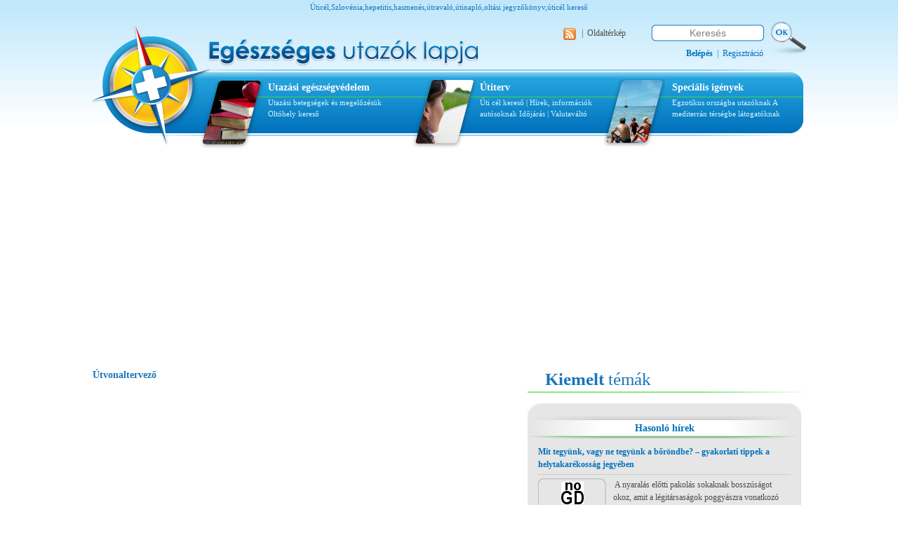

--- FILE ---
content_type: text/html; charset=UTF-8
request_url: https://www.utazaselott.hu/utazas-szlovenia-utvonal.html
body_size: 6055
content:
<!DOCTYPE html PUBLIC "-//W3C//DTD XHTML 1.0 Transitional//EN" "http://www.w3.org/TR/xhtml1/DTD/xhtml1-transitional.dtd">
<html xmlns="http://www.w3.org/1999/xhtml">

<head>
	<meta http-equiv="content-type" content="text/html; charset=utf-8" />

	<title>Szlovénia,hepetitis,hasmenés,útravaló,útinapló,oltási jegyzőkönyv,úticél kereső</title>
	
	<meta name="description" content="Szlovénia - Utazási betegségek - Úticél,tévhitek,online tanácsadás,tetanusz,kullancs,tetanusz oltás,kullancs oltás" />
  <meta name="keywords" content="Szlovénia - Utazási betegségek - Úticél,Olaszország nyaralás,Törökország,mediterrán utazás,mediterrám országok,utazás orvos" />
  <meta name="distribution" content="Global" />
  <meta name="rating" content="General" />
	
	<link href="style.css?v=20140428" type="text/css" rel="stylesheet" />
  <link href="css/jquery.fancybox-1.3.1.css" type="text/css" rel="stylesheet" />
  <link href="css/jquery.selectbox.css" type="text/css" rel="stylesheet" />
  <link rel="stylesheet" href="core/calendar/dhtmlgoodies_calendar.css" media="screen" />
  <link rel="alternate" href="http://www.utazaselott.hu/publicrss.php" type="application/rss+xml" title="RSS: Utazaselott.hu" />
  
	<script src="js/jquery.js" type="text/javascript"></script>
  <script src="js/script.js?v=20140428" type="text/javascript"></script>
  <script src="js/jquery.selectbox-0.6.1.js" type="text/javascript"></script>
  <script src="js/effects.js" type="text/javascript"></script>
  <script src="js/jquery.tooltip.js" type="text/javascript"></script> 
  <script src="js/jquery.fancybox-1.3.1.js" type="text/javascript"></script>
  <script src="js/jquery.uniform.js" type="text/javascript"></script>
  
  <script src="core/tags.js" type="text/javascript"></script>
  <script type="text/javascript" src="core/calendar/dhtmlgoodies_calendar.js"></script>
  <script type="text/javascript" src="core/utfdecode.js"></script>
  

  <meta name="google-site-verification" content="Aqb8RPkay62llYfTTTFsVcI4BptaKcMvJAMQ671G4OM" />
      <link rel="image_src" href="http://www.utazaselott.hu/images/uefbimage.jpg" />
  <script async src="//pagead2.googlesyndication.com/pagead/js/adsbygoogle.js"></script>
<script>
     (adsbygoogle = window.adsbygoogle || []).push({
          google_ad_client: "ca-pub-7593285692502854",
          enable_page_level_ads: true
     });
</script>
</head>

<body>

<!--content starts here-->
<div id="wrapper">
<div id="content">
  <!--header starts here-->
  <div id="header">
    <h1>Úticél,Szlovénia,hepetitis,hasmenés,útravaló,útinapló,oltási jegyzőkönyv,úticél kereső</h1>

    <!--search box starts here-->  
    <div class="search_box">
      <form action="kereses.html" method="post" id="topsearchform">
        <input type="hidden" name="searchSearchFormPosted" value="1" /> 
        <div>
          <input type="text" name="searchSearchWord" value="Keresés" />
        </div>
        
        <div class="submit">
          <input type="submit" value="" />
        </div>        
      </form>
    </div>
    <!--search box ends here-->
    
    
    <!--share box starts here-->
    <div class="share_box">
      <!--<a target="_blank" href="http://twitter.com/?status=Most%20olvasom:%20http%3A%2F%2Fwww.utazaselott.hu%2Futazas-szlovenia-utvonal.html" title="" class="twitter"></a>
      <a target="_blank" href="http://www.facebook.com/sharer.php?u=http%3A%2F%2Fwww.utazaselott.hu%2Futazas-szlovenia-utvonal.html&amp;t=Szlov%C3%A9nia" title="" class="facebook"></a>-->
      <a href="utazaselott-rss.html" title="" class="rss"></a><span>&nbsp;|&nbsp;</span>
      <a href="oldalterkep-sitemap.html" title="">Oldaltérkép</a>
    </div>
    <br class="clear" />
    <!--share box ends here-->
    
    <!--login box starts here-->
    <div class="login_box">
            <a href="felhasznalo_ucmd-login.html" title=""><b>Belépés</b></a>&nbsp;&nbsp;|&nbsp;
      <a href="felhasznalo.html" title="">Regisztráció</a>
          </div>
    <br class="clear" />
    <!--login box ends here-->

    <!--logo starts here-->  
    <div id="logo">
      <a href="/" title=""></a>
    </div>
    
    <div id="logo1">
      <a href="/" title=""></a>
    </div>    
    <!--logo ends here-->

    <!--header menu starts here-->
    <div id="header_menu">
      <div class="item_first">
        <div></div>
        <h2><a href="utazas-tervezes.html" title="Utazási egészségvédelem">Utazási egészségvédelem</a></h2>
        <p>
          <!-- <a href="/hepatitis" title="Hepatitis A" style="background-color: #f7dd32; color: #000;">Hepatitis A</a>-->
          <a href="betegseg.html" title="Tipikus utazási betegségek és megelőzésük">Utazási betegségek és megelőzésük</a>
          <a href="olto-hely.html" title="Oltóhely kereső">Oltóhely kereső</a>
        </p>
      </div>
      
      <div class="item_second">
        <div></div>
        <h2><a href="uticelkereso.html" title="Útiterv">Útiterv</a></h2>
        <p>
          <a href="uticel-kereso.html" title="Úti cél kereső">Úti cél kereső</a>&nbsp;|
          <a href="autosoknak.html" title="Hírek, információk autósoknak">Hírek, információk autósoknak</a>
          <a href="idojaras.html" title="Időjárás">Időjárás</a>&nbsp;|
          <a href="valutavalto.html" title="Valutaváltó">Valutaváltó</a>
        </p>
      </div>
      
      <div class="item_third">
        <div></div>
        <h2><a href="egyeb-utazasok.html" title="Speciális igények">Speciális igények</a></h2>
        <p>
          <a href="egzotikus-betegsegek.html" title="Egzotikus országba utazóknak">Egzotikus országba utazóknak </a>
          <a href="mediterran-utazas.html" title="A mediterrán térségbe látogatóknak">A mediterrán térségbe látogatóknak</a>
        </p>
      </div>
      <br class="clear" />            
    </div>
    <!--header menu ends here-->
  </div>
  <!--header ends here-->
<!--  
  
  <a class="szponzorTop" href="/hepatitis"></a>
  <a class="szponzorLeft" href="/hepatitis"></a>
  <a class="szponzorRight" href="/hepatitis"></a>
     
  -->
  <!--main starts here-->
  <div id="main">
  
            

    <!--left column starts here-->
    <div id="left_column">


          <script src="http://maps.google.com/maps?file=api&amp;v=2&amp;sensor=false&amp;key=ABQIAAAA7iIcnFT1pkHJPO4RsvZMzBSlKQ11pbC8cifTTIkIutfONFR_RxTRTuPg9yIpa3WUprjEVxEPLAOfSQ" type="text/javascript">
    </script>
    
        <div class="destination_planner_modul">
          <h2>Útvonaltervező</h2>

          <center>                
            <div id="map_canvas" style="width: 500px; height: 600px"></div>
            <div id="directions" style="width: 500px;"></div>
                  
            <table>
              <tr>
                <td>Honnan:</td><td><input type="text" name="honnan" id="honnan" value="" /></td>
              </tr>
              <tr>
                <td>Hova:</td><td><input type="text" name="hova" id="hova" value="" /></td>
              </tr>
              <tr>
                <td><label for="autopalya">Autópályák</label></td><td><input type="checkbox" name="autopalya" id="autopalya" /></td>
              </tr>
            </table>
            <br />
            <input class="submit" type="button" name="tervezz" value="" onclick="javascript: tervezz();" />
            <br /><br />
            <div id="infoDiv"></div>
          </center>
          <br /><br />
          
          <script type="text/javascript">    
            var map = new GMap2(document.getElementById("map_canvas"));
            map.setCenter(new google.maps.LatLng(47.498403, 19.040759), 10);        
            var gdir = new GDirections(map, document.getElementById("directions"));              
            map.setUIToDefault();
                        
            function tervezz() {
              var honnan = document.getElementById('honnan').value;
              var hova = document.getElementById('hova').value;
              var autopalya = !document.getElementById('autopalya').checked;
                                     
              uzenet("Útvonaltervezés folyamatban...");                    
              gdir.load("from: " + honnan + " to: " + hova, { "locale": "hu", "avoidHighways": autopalya });          
              GEvent.addListener(gdir, "load", betoltve);
              GEvent.addListener(gdir, "error", hibaKezeles);          
            }
                
            function hibaKezeles() {
              uzenet("Ismeretlen cím!");          
            }
                
            function betoltve() {
              var infoDiv = document.getElementById('infoDiv');          
              var km = gdir.getDistance().meters / 1000;
              var dur = gdir.getDuration().html;
              uzenet("Becsült távolság: " + km + " km, becsült idő: " + dur);
            }
                
            function uzenet(s) {
              var infoDiv = document.getElementById('infoDiv');
              infoDiv.innerHTML = s; 
            }
            
                      </script>
        </div>


    </div>
    <!--left column ends here-->
    
    <!--right column starts here-->
    <div id="right_column">
            
      
      <h2 class="pagetitle"><b>Kiemelt</b> témák</h2>
      
      
      <div class="right_column_top"></div>
      
      <div class="right_column_container">
      
                <div class="box">
          <h2 class="title"><a href="cikk-hepatitisz.html" title="">Hasonló hírek</a></h2>
      
                
          <div class="item">
            <h2><a href="cikkek-mit-tegyunk-vagy-ne-tegyunk-a-borondbe-----gyakorlati-tippek-a-helytakarekossag-jegyeben.html" title="">Mit tegyünk, vagy ne tegyünk a bőröndbe? – gyakorlati tippek a helytakarékosság jegyében</a></h2>
            
                        <div class="img_container"><img alt="" title="" src="./core/phpthumb/phpThumb.php?src=../../upload/news/ZEsHZbASFBYCyEfm.jpg&amp;w=88&amp;h=89&amp;zc=1&amp;iar=1" /></div>
                        
            <p>&#160;A nyaralás előtti pakolás sokaknak bosszúságot okoz, amit a légitársaságok poggyászra vonatkozó súlykorlátozásai sem tesznek könnyebbé. Sajnos el kell fogadnunk a tényt, hogy nyaralásunkra nem tudjuk a ruhásszekrényünk és cipős fiókunk egész tartalmát magunkkal vinni! Az alábbi praktikák segítségével viszont egyszerűen kiválogathatjuk azokat a darabokat, amikre valóban szükségünk lesz, és azokat is, amiket jobb, ha otthon hagyunk.
&#160;
&#160;</p>
           
            
            <a href="cikkek-mit-tegyunk-vagy-ne-tegyunk-a-borondbe-----gyakorlati-tippek-a-helytakarekossag-jegyeben.html" title="" class="more">Tovább</a>
            <br class="clear" />
          </div>
                
          <div class="item">
            <h2><a href="koronavirus.html" title="">Koronavírus Magyarország</a></h2>
            
                        <div class="img_container"><img alt="Koronavírus" title="Koronavírus" src="./core/phpthumb/phpThumb.php?src=../../upload/news/mgbqoEKKFbBgaHuW.jpg&amp;w=88&amp;h=89&amp;zc=1&amp;iar=1" /></div>
                        
            <p>&#160;Már van magyarországi fertőzött. A koronavírus egy új vírus, mely foglalkoztatja a világot 2020 év elején.
Senkit ne tévesszenek meg az álhírek, kizárólag hivatalos forrásokból tájékozódjon. Cikkünkben megmutatjuk mely oldalakat érdemes rendszeresen felkeresni, hogy naprakészek legyünk.</p>
           
            
            <a href="koronavirus.html" title="" class="more">Hihető információk a koronavírusról</a>
            <br class="clear" />
          </div>
                   
        </div>


    
          <!--banner 360 * 120 starts here-->
        <div class="banner_360_120">
          <script async src="//pagead2.googlesyndication.com/pagead/js/adsbygoogle.js"></script>
<!-- UE jobb hasáb -->
<ins class="adsbygoogle"
     style="display:block"
     data-ad-client="ca-pub-7593285692502854"
     data-ad-slot="8437255116"
     data-ad-format="auto"
     data-full-width-responsive="true"></ins>
<script>
(adsbygoogle = window.adsbygoogle || []).push({});
</script>
        </div>      
        <!--banner 360 * 120 ends here-->        <!--right box starts here-->
        <div class="box">
          <h2 class="title"><a href="szexturizmus-aloldal.html" title="Szexturizmus">Szexturizmus</a></h2>
          
          <div class="item">
            <div class="img_container"><img src="images/szexturizmus.gif" alt="Szexturizmus" title="Szexturizmus" /></div>
            
            <p>A turizmust és szexet összekapcsoló képzeteinkben általában egy olyan férfi bukkan föl, aki azzal a céllal utazik a fejlődő országok valamelyikébe, hogy ott prostituáltakkal szexuális kapcsolatot létesítsen.</p>
            
            <a href="szexturizmus-aloldal.html" title="Szexturizmus" class="more">Szexturizmus</a>
            <br class="clear" />
          </div>
        </div> 
        <!--right box ends here--> <!--banner 360 * 120 starts here-->
        <div class="banner_360_120">
          <script async src="//pagead2.googlesyndication.com/pagead/js/adsbygoogle.js"></script>
<!-- UE jobb hasáb -->
<ins class="adsbygoogle"
     style="display:block"
     data-ad-client="ca-pub-7593285692502854"
     data-ad-slot="8437255116"
     data-ad-format="auto"
     data-full-width-responsive="true"></ins>
<script>
(adsbygoogle = window.adsbygoogle || []).push({});
</script>
        </div>      
        <!--banner 360 * 120 ends here-->

    
          <!--right box starts here-->
        <div class="box">
          <h2 class="title"><a href="mediterran-utazas.html" title="Mediterrán utazás veszélyei">Mediterrán utazás veszélyei</a></h2>
          
          <div class="item">
            <div class="img_container"><img src="images/mediterran_box.gif" alt="Mediterrán utazás veszélyei" title="Mediterrán utazás veszélyei" /></div>
            
            <p>Ha amellett döntöttél, hogy idén nyáron a Földközi-tenger habjaiban merülsz el, akkor jól választottál. A viszonylag közelinek számító mediterrán országok sok kalandot, tartalmas vakációt ígérnek. Mediterrán rovatunk célja, hogy hasznos utazási és egészségügyi tippeket nyújtson a körültekintő utazóknak.</p>
            
            <a href="mediterran-utazas.html" title="Mediterrán utazás veszélyei" class="more">Mediterrán utazás veszélyei</a>
            <br class="clear" />
          </div>
        </div> 
        <!--right box ends here-->         <!--right box starts here-->
        <div class="box">
          <h2 class="title"><a href="utazas-kedvencekkel.html" title="Utazás kedvencekkel">Utazás kedvencekkel</a></h2>
          
          <div class="item">
            <div class="img_container"><img src="images/utazas_kedvenccel.gif" alt="Utazás kedvencekkel" title="Utazás kedvencekkel" /></div>
            
            <p>A legtöbb lelkes állattartó még a nyaralást is a kedvencével tervezi. Ilyenkor számos, az állat szempontjából fontos körülményt kell figyelembe venni, mint például a megfelelő szállítási körülmények biztosítása, vagy az állatbarát szállás felkutatása.</p>
            
            <a href="utazas-kedvencekkel.html" title="Utazás kedvencekkel" class="more">Utazás kedvencekkel</a>
            <br class="clear" />
          </div>
        </div> 
        <!--right box ends here-->         <!--right box starts here-->
        <div class="box">
          <h2 class="title"><a href="utazas-gyerekkel.html" title="Utazás gyerekekkel">Utazás gyerekekkel</a></h2>
          
          <div class="item">
            <div class="img_container"><img src="images/utazas_gyerekkel_box.gif" alt="Utazás gyerekekkel" title="Utazás gyerekekkel" /></div>
            
            <p>Egy utazás megszervezése mindig nagy körültekintést igényel. A kisgyerekkel utazó családoknak ráadásul kiemelt figyelmet kell arra szánni, hogy feltérképezzék a legbiztonságosabb, gyerekbarát üdülőhelyeket.</p>
            
            <a href="utazas-gyerekkel.html" title="Utazás gyerekekkel" class="more">Utazás gyerekekkel</a>
            <br class="clear" />
          </div>
        </div> 
        <!--right box ends here-->         <!--betegsegek right box starts here-->
        <div class="box">
          <h2 class="title"><a href="betegseg.html" title="">Betegségek és oltások</a></h2>
          
                  </div> 
        <!--betegsegek right box ends here-->
          <!--orszagajanlo right box starts here-->
        <div class="box nomargin nobg">
          <h2 class="title"><a href="uticelkereso.html" title="">Országajánló</a></h2>
                  
          <div class="orszagajanlo_box_top"></div>

                    
          <div class="orszagajanlo_box_repeat">
            <h2>Ciprus</h2>
            
            Ciprust Aphrodité szigetének is nevezik, mivel a görög mitológia szerint innen származik a szépség és szerelem istennője. A legenda úgy tartja, Aphrodité ezen a szigeten lépett ki a tengerből.<br />
&#160;<br />
A Földközi-tenger legkeletibb szigete három kontinens metszéspontjában fekszik. Az ország fővárosa, Nicosia a sziget középső részén található.<br />
&#160;<br />
1974 óta az ország politikai tekintetben kettéosztott. A sziget éghajlata egyedülálló, a napsütés és a kellemes mediterrán éghajlat egész évben élvezhető. Június elejétől október végéig meleg a...            
            <ul>
              <li><a href="betegsegek-utazas-ciprus-yudm.html" title="">Egészségügyi információ</a></li>
              <li><a href="idojaras-utazas-ciprus-czdm.html" title="">Időjárás</a></li>
                              <li><a href="utazas-ciprus-nevezetesseg-bjng-2.html" title="">Hasznos Információk</a></li>
                              <li><a href="utazas-ciprus-kultura-yubx-2.html" title="">Látnivalók</a></li>
                              <li><a href="utazas-ciprus-latnivalok-mpyk-2.html" title="">Történelem, Kultúra</a></li>
                              <li><a href="utazas-ciprus-gasztronomia-srkx-2.html" title="">Gasztronómia</a></li>
                          </ul>
            
            
            <a href="utazas-ciprus.html" title="Ciprus" class="more">Ciprus</a>
            <br class="clear" />            
          </div>
                    
          <div class="orszagajanlo_box_bottom"></div>                                                    
        </div> 
        <!--orszagajanlo right box ends here-->
                
      
      </div>
      
      <div class="right_column_bottom"></div>
    </div>
    <!--right column ends here-->
    <br class="clear" />
    
      
    
    
  </div>
  <!--main ends here-->
  
  <!--footer starts here-->
  <div id="footer">
    <a href="felhasznalo_ucmd-login.html" title="">Belépés</a>&nbsp;|
    <a href="#" title="">Kedvencek közé</a>&nbsp;|
    <a href="cikk-hepatitisz.html" title="">Hírek</a>&nbsp;|
    <a href="partner-utazni.html" title="">Partnereink</a>&nbsp;|
    <a href="adatvedelem.html" title="">Adatvédelmi szabályzat</a>&nbsp;|
    <a href="impresszum.html" title="">Impresszum</a>&nbsp;|
    <a href="felhasznalasi-feltetelek.html" title="">Felhasználási feltételek</a>&nbsp;|
    <a href="kapcsolatfelvetel-velunk.html" title="">Kapcsolatfelvétel</a>

    <p>© 2010 WWW.UTAZASELOTT.HU</p>
  </div>
  <!--footer ends here-->  
</div>
</div>
<!--content ends here-->
 <!--
<div class="szponzorPopup">
  <a class="link" href="/hepatitis" title=""></a>
  <a class="close" href="#"></a>
</div>
 -->

<script type="text/javascript">
  var gaJsHost = (("https:" == document.location.protocol) ? "https://ssl." : "http://www.");
  document.write(unescape("%3Cscript src='" + gaJsHost + "google-analytics.com/ga.js' type='text/javascript'%3E%3C/script%3E"));
</script>

<script type="text/javascript">
  try {
  var pageTracker = _gat._getTracker("UA-15706318-1");
  pageTracker._trackPageview();
  } catch(err) {}
</script>

</body>
</html>

--- FILE ---
content_type: text/html; charset=utf-8
request_url: https://www.google.com/recaptcha/api2/aframe
body_size: 266
content:
<!DOCTYPE HTML><html><head><meta http-equiv="content-type" content="text/html; charset=UTF-8"></head><body><script nonce="n1qyU6B71ILlOheyJdm0vQ">/** Anti-fraud and anti-abuse applications only. See google.com/recaptcha */ try{var clients={'sodar':'https://pagead2.googlesyndication.com/pagead/sodar?'};window.addEventListener("message",function(a){try{if(a.source===window.parent){var b=JSON.parse(a.data);var c=clients[b['id']];if(c){var d=document.createElement('img');d.src=c+b['params']+'&rc='+(localStorage.getItem("rc::a")?sessionStorage.getItem("rc::b"):"");window.document.body.appendChild(d);sessionStorage.setItem("rc::e",parseInt(sessionStorage.getItem("rc::e")||0)+1);localStorage.setItem("rc::h",'1769677180972');}}}catch(b){}});window.parent.postMessage("_grecaptcha_ready", "*");}catch(b){}</script></body></html>

--- FILE ---
content_type: text/css
request_url: https://www.utazaselott.hu/style.css?v=20140428
body_size: 13098
content:
/*----------GENERAL START----------*/
body, h1, h2, h3, h4, h5, h6, p, ul, ol, li, a, input, form, label, textarea, img {margin: 0; padding: 0; border: 0;}
 
li {list-style: none;}

a {
  text-decoration: none;
  outline: none;  
  color: #0071bc;
  font-size: 12px;
}

a:hover {text-decoration: underline;}

.clear {clear: both;}

.nomargin {margin: 0 !important;}
.nopadding {padding: 0 !important;}
.noborder {border: 0 !important;}
.nobg {background: none !important;}

.align_left {text-align: left !important;}
.align_right {text-align: right !important;}
.align_center {text-align: center !important;}

.float_left {float: left !important;}
.float_right {float: right !important;}

.color_black {color: black !important;}

input, textarea, select {
  font-size: 12px;
  color: #808080;  
}

.submit input, input.submit {cursor: pointer;}

#wrapper {
  background: url(images/body_top.jpg) repeat-x left top;
}

body {
  font-family: Verdana; font-size: 12px;
  color: #808080;
  background: white url(images/body_bottom.jpg) repeat-x left bottom;
}

#content {
  width: 1016px;
  margin: 0 auto;
  position: relative;
}

h1, h2, h3, h4 {font-weight: bold;}

h1 {font-size: 16px;}

h2, h3 {font-size: 14px;}

h4 {font-size: 12px;}

h1, h2 {color: #1b75bb;}

h3, h4 {color: #f15a24;}

p {line-height: 18px;}


#tooltip {
  position: absolute;
  z-index: 99999;
  width: 232px;
}

#tooltip.extra {width: 532px;}

#tooltip .container {
  position: absolute;
  bottom: 0;
}

#tooltip_top, #tooltip_bottom {width: 232px;}
.extra #tooltip_top, .extra #tooltip_bottom {width: 532px;}

#tooltip_top {
  height: 12px;
  background: url(images/tooltip_top.png) no-repeat;
}
.extra #tooltip_top {background: url(images/tooltip_top_extra.png) no-repeat;}

#tooltip_middle {
  width: 202px;
  background: url(images/tooltip.png) repeat-y;
  padding: 5px 15px;
}
.extra #tooltip_middle {
  width: 502px;
  background: url(images/tooltip_extra.png) repeat-y;
}

#tooltip_middle h3 {
  color: #2f0e0a;
  font-size: 14px;  font-weight: normal;  font-family: Times New Roman;  
}

#tooltip_bottom {
  height: 20px;
  background: url(images/tooltip_bottom.png) no-repeat;
}
.extra #tooltip_bottom {background: url(images/tooltip_bottom_extra.png) no-repeat;}
/*----------GENERAL END----------*/


/*----------HEADER START----------*/
#header {
  width: 1016px;
  position: relative;
  background: url(images/header.png) no-repeat -3px 36px;  
}

#header h1 {
  text-align: center;
  color: #1b75bb;
  font-size: 11px;  font-weight: normal;
  height: 20px; line-height: 20px;
  overflow: hidden;
  margin-bottom: 15px;
}


/*----------HEADER SHARE BOX START----------*/
#header .search_box, #header .share_box, #header .login_box {float: right;}

#header .share_box {
  width: 125px;
  padding-top: 5px;  
}

#header .share_box, #header .share_box a {color: #4d4d4d;}

#header .share_box .twitter, #header .share_box .facebook, #header .share_box .rss {
  display: block;
  float: left;
  margin-right: 5px;
  background: url(images/share_icons.gif) no-repeat;
  width: 18px;  height: 17px;
}

#header .share_box .twitter {background-position: 0 0;}
#header .share_box .facebook {background-position: -18px 0;}
#header .share_box .rss {background-position: -36px 0;}
/*----------HEADER SHARE BOX END----------*/


/*----------HEADER SEARCH BOX START----------*/
#header .search_box {
  width: 220px;
  position: relative;  
}

#header .search_box div {
  float: left;
  width: 168px;
}

#header .search_box input {
  width: 151px;  height: 24px;  line-height: 24px;
  padding: 0 5px;
  background: url(images/search_input.gif) no-repeat;  
  text-align: center;
  color: #808080;
  font-size: 14px;
}

#header .search_box .submit {
  width: 51px;  height: 47px;
  position: absolute;
  right: 0; top: -5px;  
}

#header .search_box .submit input {
  background: url(images/search_submit.png) no-repeat;
  width: 55px;  height: 48px;  
}
/*----------HEADER SEARCH BOX END----------*/


/*----------HEADER LOGIN BOX START----------*/
#header .login_box {
  padding-right: 60px;
  width: 360px;
  text-align: right;
  margin-top: 10px;
  color: #0071BC;
}
/*----------HEADER LOGIN BOX END----------*/


/*----------LOGO START----------*/
#header #logo, #header #logo a {width: 405px;  height: 45px;}

#header #logo {
  position: absolute;
  left: 155px;  top: 50px;
}

#header #logo a, #header #logo1 a {display: block;}

#header #logo1, #header #logo1 a {width: 150px;  height: 170px;}

#header #logo1 {
  position: absolute;
  left: 0;  top: 35px;
}
/*----------LOGO END----------*/


/*----------HEADER MENU START----------*/
#header_menu {
  padding-top: 23px;  padding-left: 150px;
  height: 120px;
}

#header_menu .item_first, #header_menu .item_second, #header_menu .item_third {
  float: left;
  height: 105px;  
}

#header_menu .item_first div, #header_menu .item_second div, #header_menu .item_third div {
  width: 100px;  height: 100px;
  padding-top: 5px;
  background: url(images/header_menu.png) no-repeat; 
  float: left; 
}

#header_menu .item_first {width: 304px;}

#header_menu .item_first div {background-position: 1px 8px;}
#active_menu.item_first div {background-position: 0 -100px;}

#header_menu .item_second, #header_menu .item_third {width: 275px;}

#header_menu .item_second div {
  background-position: -101px 7px;
  width: 98px;  
} 
#active_menu.item_second div {background-position: -95px -100px;}

#header_menu .item_third div {
  background-position: -199px 6px;
  width: 97px;  
}
#active_menu.item_third div {background-position: -195px -100px;}

#header_menu h2, #header_menu h2 a {
  font-size: 14px;
  color: white;
}

#header_menu h2 {
  margin-bottom: 5px;
  padding-top: 10px;  
}

#active_menu h2, #active_menu h2 a {color: #f9ec31;}

#header_menu p, #header_menu p a {
  color: #d9f2fc;
  font-size: 11px;  
}
#header_menu .boldLink {
  background: url(images/menuIcon.png) no-repeat;
  color: #F9EC31;
  font-weight: bold;
  padding: 2px 0 2px 20px;
}
#header_menu p {line-height: 16px;} 
/*----------HEADER MENU END----------*/
/*----------HEADER END----------*/


/*----------MAIN START----------*/
#main {width: 1016px;}

#main #left_column, #main #right_column {float: left;}

#main #left_column {width: 620px;}

#main #right_column {width: 395px;}

.right_column_top, .right_column_container, .right_column_bottom {width: 390px;}

.right_column_top {
  height: 21px;
  background: url(images/right_column_top.gif) no-repeat;
}

.right_column_container {background: url(images/right_column.gif) repeat-y;}

.right_column_bottom {
  height: 24px;
  background: url(images/right_column_bottom.png) no-repeat;  
}

.pagetitle, .pagetitle a {font-size: 25px !important;  font-weight: normal !important;}

.pagetitle {
  padding-left: 25px; padding-bottom: 5px;
  background: url(images/green_big_divide.gif) no-repeat left bottom;
  margin-bottom: 15px;
}

.boxtitle {font-weight: normal;}

.boxtitle, .boxtitle a {font-size: 22px !important;}


/*----------UTICEL KERESO BOX START----------*/
.uticel_kereso_box {
  width: 620px;
  margin-bottom: 20px;  
}

.uticel_kereso_box .boxtitle, #right_column .boxtitle, .news_view_page .boxtitle, .gyik_page .boxtitle {
  padding-bottom: 10px;
  background: url(images/green_big_divide.gif) no-repeat left bottom;
  margin-bottom: 15px;
}

.uticel_kereso_box .boxtitle, .news_pager_box .boxtitle, .orvos_valaszol_box .boxtitle, .hirdetoink_box .boxtitle, .hirdetoink_box img, .navbar, .utikonyv_box .boxtitle, .todo_list .boxtitle {padding-left: 25px;}

.uticel_kereso_box .container, .kozkedvelt_uticelok_box, .banner_570_90, .news_pager_box .text_container {margin-left: 25px;}

#right_column .pagetitle {background-position: right bottom;}

.uticel_kereso_box .container {
  width: 568px;  height: 186px;
  padding: 10px 0 0 25px !important;
  background: url(images/uticel_bg.jpg) no-repeat;
}

.uticel_kereso_box .container ul, .uticel_kereso_box .container p {
  width: 350px; height: 26px;  line-height: 26px;
  margin-bottom: 25px;
  padding: 0 !important;
}

.uticel_kereso_box .container ul {
  padding-left: 15px !important;
  width: 335px;
}

.uticel_kereso_box .container li, .uticel_kereso_box .container a, .uticel_kereso_box .container p {
  font-size: 14px;
  color: #cccccc;
}

.uticel_kereso_box .container p {font-size: 12px; font-weight: bold;}

.uticel_kereso_box .container li {
  float: left;
  list-style: none !important;
  line-height: normal !important;  
}

.uticel_kereso_box .container a {line-height: 26px;}

.uticel_kereso_box div {width: 330px; height: 40px;}

.uticel_kereso_box .submit {position: relative;}

.uticel_kereso_box .submit input, #right_column .box .select input, .betegseg_felsorolas_page .beteseg_search_form input.submit, #login_page .submit input, #forgot_pass_page .submit input {
  display: block;
  margin: 0 auto;
  width: 52px;  height: 23px;
  background: url(images/ok_button.png) no-repeat;
}

#login_page .submit input, #forgot_pass_page .submit input {
  float: none;
  margin: 0 auto !important;
}

#forgot_pass_page p {padding: 0 20px;}

.uticel_kereso_box .submit a, #right_column .box .select a {
  display: block;
  width: 20px;  height: 19px;
  background: url(images/question.png) no-repeat;
  position: absolute;
  left: 220px;  top: 2px;
}


#content .jquery-selectbox, #content .jquery-selectbox.selecthover {
  display: block;
  float: none !important;
  margin: 0 !important;
  padding-left: 0 !important;
  width: 324px !important; height: 23px !important;
  background: url(images/uticel_select.png) no-repeat !important;  
}

#content .jquery-selectbox .jquery-selectbox-moreButton {
  padding: 0;
  float: right !important;
  /*width: 25px !important;*/ height: 25px !important;
}

#content .jquery-selectbox span {
  margin: 0 !important;
  width: auto;
}

#content .jquery-selectbox .jquery-selectbox-currentItem {
  background: none;
  font-size: 11px;
  color: #666666;
  padding: 0 0 0 10px;
  line-height: 21px;
  text-align: center;
}

#content .jquery-selectbox .jquery-selectbox-list {
  width: 311px !important;
  padding: 0 0 0 10px;
  background-color: #ededed;
  top: 24px;  left: 0;
  text-align: left;
}

#content .jquery-selectbox .jquery-selectbox-item {
  color: #666666;
  padding: 0;  
}


#content .oltohely_kereso_box .jquery-selectbox, #content .oltohely_kereso_box .jquery-selectbox.selecthover, #content .infok_page .orvos_valaszol_box .jquery-selectbox, #content .infok_page .orvos_valaszol_box .jquery-selectbox.selecthover, #content .weather_select .jquery-selectbox, #content .weather_select .jquery-selectbox.selecthover {   
  width: 199px !important;
  background: url(images/oltohely_select.gif) no-repeat !important;
  float: left !important;  
  margin-right: 5px !important;
}
#content .oltohely_kereso_box .jquery-selectbox .jquery-selectbox-list, #content .infok_page .orvos_valaszol_box .jquery-selectbox .jquery-selectbox-list, #content .infok_page .weather_select .jquery-selectbox .jquery-selectbox-list {width: 187px !important;}


#content .small_select .jquery-selectbox, #content .small_select .jquery-selectbox.selecthover {   
  width: 264px !important;
  background: url(images/small_select.gif) no-repeat !important;
  float: left !important;  
  margin-right: 5px !important;
}
#content .small_select .jquery-selectbox .jquery-selectbox-list {
  width: 252px !important;
  background-color: white !important;  
}


#content .select .jquery-selectbox, #content .select .jquery-selectbox.selecthover {background: url(images/select.gif) no-repeat !important;}
#content .select .jquery-selectbox .jquery-selectbox-list {background-color: white !important;}

#content .registration_page .jquery-selectbox, #content .registration_page .jquery-selectbox.selecthover {
  background: url(images/form_select.gif) no-repeat !important;
  float: left !important;
  width: 275px !important;  
}
#content .registration_page .jquery-selectbox .jquery-selectbox-list {width: 263px !important;}


#content .valuta_valto_box .jquery-selectbox, #content .valuta_valto_box .jquery-selectbox.selecthover {
  float: left !important;
  background: url(images/valuta_select.gif) no-repeat !important;
  width: 122px !important;   
}
#content .valuta_valto_box .jquery-selectbox .jquery-selectbox-list {width: 110px !important;}


#content .beteseg_search_form .jquery-selectbox, #content .beteseg_search_form .jquery-selectbox.selecthover {
  float: left !important;
  background: url(images/betegseg_select.gif) no-repeat !important;
  width: 346px !important;   
  margin-right: 10px !important;
}
#content .beteseg_search_form .jquery-selectbox .jquery-selectbox-list {width: 335px !important;}


#content .oltas_emlekezteto_page .jquery-selectbox, #content .oltas_emlekezteto_page .jquery-selectbox.selecthover, #content .todo_page .jquery-selectbox, #content .todo_page .jquery-selectbox.selecthover {
  background: url(images/small_form_select.gif) no-repeat !important;
  width: 174px !important;
  float: left !important;   
}
#content .oltas_emlekezteto_page .jquery-selectbox .jquery-selectbox-list, #content .todo_page .jquery-selectbox .jquery-selectbox-list {width: 174px !important;}


#content .utikonyv_page .jquery-selectbox, #content .utikonyv_page .jquery-selectbox.selecthover {
  background: url(images/book_select.gif) no-repeat !important;
  width: 249px !important;  height: 45px !important;
  float: none !important;   
}
#content .utikonyv_page .jquery-selectbox .jquery-selectbox-list {width: 236px !important;}


#content .todo_page .jquery-selectbox, #content .todo_page .jquery-selectbox.selecthover, .todo_page input.disabled  {
  background: url(images/todo_select.gif) no-repeat !important;
  width: 419px !important;
  float: left !important;   
}
#content .todo_page .jquery-selectbox .jquery-selectbox-list {width: 408px !important;}


#content .todo_page .small .jquery-selectbox, #content .todo_page .small .jquery-selectbox.selecthover, .todo_page .small input.disabled  {
  background: url(images/todo_small_select.gif) no-repeat !important;
  width: 215px !important;
  float: left !important;   
}
#content .todo_page .small .jquery-selectbox .jquery-selectbox-list {width: 200px !important;}



#content .jquery-selectbox-moreButton {width: 324px;}
#content .oltohely_kereso_box .jquery-selectbox-moreButton, #content .infok_page .orvos_valaszol_box .jquery-selectbox-moreButton, #content .weather_select .jquery-selectbox-moreButton {width: 199px;}
#content .valuta_valto_box .jquery-selectbox-moreButton {width: 122px;}
#content .registration_page .jquery-selectbox-moreButton {width: 275px;}
#content .oltas_emlekezteto_page .jquery-selectbox-moreButton {width: 174px;}
#content .beteseg_search_form .jquery-selectbox-moreButton {width: 346px;}
#content .small_select .jquery-selectbox-moreButton {width: 264px;}
#content .utikonyv_page .jquery-selectbox-moreButton {width: 249px;}
#content .todo_page .jquery-selectbox-moreButton {width: 419px;}
#content .todo_page .small .jquery-selectbox-moreButton {width: 215px;}



#content .jquery-selectbox-currentItem {width: 287px !important;}
#content .oltohely_kereso_box .jquery-selectbox-currentItem, #content .infok_page .orvos_valaszol_box .jquery-selectbox-currentItem, #content .weather_select .jquery-selectbox-currentItem {width: 162px !important;}
#content .valuta_valto_box .jquery-selectbox-currentItem {width: 85px !important;}
#content .registration_page .jquery-selectbox-currentItem {width: 238px !important;}
#content .oltas_emlekezteto_page .jquery-selectbox-currentItem {width: 137px !important;}
#content .beteseg_search_form .jquery-selectbox-currentItem {width: 309px !important;}
#content .small_select .jquery-selectbox-currentItem {width: 227px !important;}
#content .utikonyv_page .jquery-selectbox-currentItem {width: 212px !important;}
#content .todo_page .jquery-selectbox-currentItem {width: 385px !important;}
#content .todo_page .small .jquery-selectbox-currentItem {width: 185px !important;}
/*----------UTICEL KERESO BOX END----------*/


/*----------KOZKEDVELT UTICELOK BOX START----------*/
.kozkedvelt_uticelok_box {
  width: 540px;
  margin-bottom: 20px;
  padding: 0 15px 20px 15px;
  background: url(images/kozkedvelt_bg.gif) no-repeat left bottom;
  text-align: center;
}

.kozkedvelt_uticelok_box h2, .news_pager_box .boxtitle, .orvos_valaszol_box .boxtitle, .oltohely_kereso_box .boxtitle, .hirdetoink_box .boxtitle, .infok_page .hepa_oltas_emlekezteto_box .boxtitle, .valuta_page .item .boxtitle, .utikonyv_box .boxtitle {
  font-size: 18px; font-weight: normal;
  padding-bottom: 5px;
  margin-bottom: 5px;
  background: url(images/green_divide.gif) no-repeat center bottom;  
}

.kozkedvelt_uticelok_box h2 {text-align: left;}

.kozkedvelt_uticelok_box h2 a {
  color: #1B75BB;
  font-size: 18px;
}

.kozkedvelt_uticelok_box a {
  font-size: 14px;
  color: #666666;
}
/*----------KOZKEDVELT UTICELOK BOX END----------*/


/*----------BANNER 570 * 90 START----------*/
.banner_570_90 {
  width: 570px; height: 90px;
  margin-bottom: 40px;  
}
/*----------BANNER 570 * 90 END----------*/


/*----------NEWS PAGER BOX START----------*/
.news_pager_box .boxtitle {
  margin-bottom: 20px;
  padding-right: 15px;  padding-bottom: 3px;
  width: 580px;
  background: url(images/green_divide_medium.gif) no-repeat left bottom;  
}

.news_pager_box .boxtitle h2, .news_pager_box .boxtitle h2 a {font-size: 25px !important;}

.news_pager_box .boxtitle h2 {
  float: left;
  font-weight: normal;
}

.news_pager_box .links {
  float: right;
  width: 245px; line-height: 18px;
  color: #1b75bb;
  font-size: 10px;
  padding-top: 10px;
}

.news_pager_box .links div {
  float: left;
  width: 120px;
}

.news_pager_box .links a {
  color: #1b75bb;
  font-size: 12px !important;
}

.news_pager_box .links .active {font-weight: bold;}

.news_pager_box .links .more {
  display: block;
  width: 115px;  height: 20px;
  margin: 0;
  float: right;
  background: url(images/more_news.gif) no-repeat;
}

.news_pager_box .text_container {
  width: 570px; height: /*205*/170px;
  overflow: hidden;
  position: relative;  
}

.news_pager_box .inner_container {
  position: absolute;
  height: /*205*/170px;  
}

.news_pager_box .item, .valuta_page .item {
  width: 570px; height: /*205*/170px;
  float: left;
}

.news_pager_box .item .img_container, .valuta_page .item .img_container, .news_list_page .item .img_container {
  background: url(images/news_img_container.gif) no-repeat;
  width: 149px;  height: 107px;
  text-align: center;
  padding-top: 4px;
  float: left;
  margin-right: 10px;  
}

.news_pager_box .item h2, .news_pager_box .item h2 a, .valuta_page .item h2, .valuta_page .item h2 a {
  font-size: 16px;
  /*color: #666666;*/
}

.news_pager_box .item h2, .valuta_page .item h2 {
  width: 410px;
  float: left;
  padding-bottom: 5px;
  margin-bottom: 5px;
  border-bottom: 1px solid #d9d9d9;
  line-height: 20px;
}

.news_pager_box .item p, .valuta_page .item p {text-align: justify;}

.news_pager_box .item .more, .valuta_page .item .more, .utazastervezes_page .orvos_valaszol_box .more a, .autos_page .oltohely_kereso_box .more a, .egyeb_utazas_page .more a, .news_list_page .item .more, .infok_page .orvos_valaszol_box .more a, .infok_page .oltohely_kereso_box .more a, .infok_page .hepa_oltas_emlekezteto_box .more a, .search_page .more, .utikonyv_box .more, .orvos_valaszol_box .more_link, .spec_box .more a, .todo_list .box .float_right .more {
  /*color: #808080;*/
  font-size: 10px;  font-weight: bold;
  float: right;
  padding-right: 15px;
  margin-right: 10px;
  background: url(images/double_arrow.png) no-repeat right center;
}
/*----------NEWS PAGER BOX END----------*/


/*----------ORVOS VALASZOL BOX START----------*/
.orvos_valaszol_box.importantBox .boxtitle, .orvos_valaszol_box.importantBox .boxtitle a {color: #ef4d32;}
.orvos_valaszol_box .boxtitle {background-position: left bottom;}
.orvos_valaszol_box.importantBox .boxtitle {
  margin-bottom: 5px !important;
  padding-left: 65px;
}

.orvos_valaszol_box, .oltohely_kereso_box {
  float: left;
  margin-bottom: 20px;
}

.orvos_valaszol_box.importantBox {
  background: url(images/orvos_valaszol_box.png) no-repeat 18px 0;
  height: 391px;  
  padding-top: 12px;
}

.orvos_valaszol_box p {
  width: 265px;
  padding-left: 25px;
  text-align: justify;
}
.orvos_valaszol_box .img_container {margin: 10px 0 0 25px;}
.orvos_valaszol_box.importantBox .img_container {
  background: none !important;
  margin: 5px 0 0 25px;
}
/*----------ORVOS VALASZOL BOX END----------*/


/*----------OLTOHELY KERESO BOX START----------*/
.oltohely_kereso_box {
  width: 580px;
  position: relative;  
  margin-left: 30px;
}
.oltohely_kereso_box.importantBox {padding-top: 12px;}

.oltohely_kereso_box.importantBox .boxtitle {margin-bottom: 5px !important;}

.oltohely_kereso_box .boxtitle {background-position: right bottom;}

.oltohely_kereso_box p {text-align: justify;}

.oltohely_popup {
  position: absolute;
  left: 0;  top: 200px;
  display: none;
  z-index: 500;
}

.oltohely_popup, .oltohely_popup div {width: 260px;}

.oltohely_popup img {
  display: block;
  margin: 0 auto;
}

.oltohely_popup .top {
  min-height: 40px;
  background: #f2f2f2 url(images/oltohely_bg_top.gif) no-repeat left top;
  padding: 10px;
  width: 240px;  
  text-align: justify;
}

.oltohely_popup .top div {width: 240px;}

.oltohely_popup .bottom {
  height: 6px;
  background: url(images/oltohely_bg_bottom.gif) no-repeat;  
}

.oltohely_popup .close {
  float: right;
  color: black;
  font-weight: bold;
}

.oltohely_kereso_box .submit, .infok_page .orvos_valaszol_box .submit, .weather_select .submit {float: left;}

.oltohely_kereso_box .submit, .oltohely_kereso_box .submit input, .infok_page .orvos_valaszol_box .submit, .infok_page .orvos_valaszol_box .submit input, .weather_select .submit input {width: 52px;  height: 23px;}

.oltohely_kereso_box .submit input, .infok_page .orvos_valaszol_box .submit input, .weather_select .submit input {background: url(images/ok_button.png) no-repeat;}
/*----------OLTOHELY KERESO BOX END----------*/


/*----------HIRDETOINK BOX START----------*/
.hirdetoink_box .boxtitle {
  background: url(images/green_divide_medium.gif) no-repeat left bottom;
  margin-bottom: 15px;  
}

.hirdetoink_box img {margin-right: 25px;}
/*----------HIRDETOINK BOX END----------*/


/*----------RIGHT COLUMN BOX START----------*/
#right_column .box {
  background: url(images/right_box_bottom.gif) no-repeat left bottom;
  padding-bottom: 10px;
  margin-bottom: 5px;
}

#right_column .box .title a {font-size: 14px;}

#right_column #jarvany_box {
  background: url(images/jarvany_box_bottom.gif) no-repeat left bottom !important;
  padding-bottom: 15px;  
}

#right_column #jarvany_box .title a {color: white;}

#right_column #jarvany_box .title {
  background: url(images/jarvany_right_box_title.gif) no-repeat center center;
  height: 35px;
  padding-top: 8px;
  border: 0;  
}

#right_column #jarvany_box .repeat {background: url(images/jarvany_box_repeat.gif) repeat-y;}

#right_column #jarvany_box p, #right_column #jarvany_box h2 a {color: #4d4d4d;}

#right_column #jarvany_box h2 {border-bottom: 1px solid #bb956b;}
 
#right_column #jarvany_box .img_container {background: url(images/jarvany_img_container.gif) no-repeat;}

#right_column .box .title {
  background: url(images/right_box_title.gif) no-repeat;
  line-height: 29px;
  text-align: center;
  margin-bottom: 10px;
}

#right_column .box .item {
  margin-bottom: 10px;
  padding: 0 15px 0 15px;  
}

#right_column .box .item h2 {
  border-bottom: 1px solid #cdcdcd;
  margin-bottom: 5px;
  padding-bottom: 5px;
  font-size: 12px;
  line-height: 18px;
}

/*#right_column .box .item h2, #right_column .box .item h2 a {color: #4d4d4d;}*/

#right_column .box .item h3 {color: #1b75bb;}

#right_column .box .item h3 a {font-size: 14px;}

#right_column .box .img_container {
  width: 97px;  height: 93px;
  float: left;
  padding-top: 5px;
  margin-right: 10px;
  text-align: center;
  background: url(images/box_img_container.gif) no-repeat;
}

#right_column .box p {color: #4d4d4d;}

#right_column .box .float_left {
  width: 250px;
  float: left;
  text-align: justify;
}

#right_column .box ul {
  padding-left: 35px; 
  color: #f15a24;
}

#right_column .box ul li {
  padding-left: 10px;
  list-style: disc;
  line-height: 18px;
}

#right_column .box ul span {color: #4D4D4D;}

#right_column .box .small_select input {
  background: url(images/ok_button.png) no-repeat;
  width: 52px;  height: 23px;
  float: left;
}

#right_column .box .select {
  width: 323px;
  margin: 0 auto;
}

#right_column .box .select div {height: 40px;}

#right_column .box .select .submit {position: relative;}

#right_column .box .more {
  float: right;
  padding-right: 15px;
  font-size: 10px;  font-weight: bold;
  background: url(images/double_arrow.png) no-repeat right center;
}

.weather_item {
  float: left;
  width: 95px;
  border-right: 1px solid white;
  text-align: center;
}

.weather_item p {color: #1b75bb !important;}

.weather_item .degree {font-size: 20px;}

#right_column .box .orszagajanlo_box_top, #right_column .box .orszagajanlo_box_repeat, #right_column .box .orszagajanlo_box_bottom {
  width: 371px;
  margin: 0 auto;  
}

#right_column .box .orszagajanlo_box_top, #right_column .box .orszagajanlo_box_bottom {height: 18px;}

#right_column .box .orszagajanlo_box_top {background: url(images/white_bg_top.png) no-repeat;}

#right_column .box .orszagajanlo_box_repeat {
  background: url(images/white_bg.png) repeat-y;
  width: 331px;
  padding: 0 20px;  
}

#right_column .box .orszagajanlo_box_repeat h2 {font-size: 12px;}

#right_column .box .orszagajanlo_box_repeat p {text-align: justify;}

#right_column .box .orszagajanlo_box_bottom {background: url(images/white_bg_bottom.png) no-repeat;}

#right_column .box .white_bg {
  background: url(images/white_bg_link.gif) no-repeat;
  padding-left: 30px;
  width: 221px;  height: 35px; line-height: 33px;
  color: #4d4d4d;
  display: block;
  font-size: 11px;
  margin: 10px auto 0 auto;
}

#right_column .box .question_link {
  background: url(images/faq_link.gif) no-repeat;
  padding-left: 50px;
  width: 307px;  height: 31px; line-height: 31px;
  color: #4d4d4d;
  display: block;
  margin-bottom: 5px;
}
/*----------RIGHT COLUMN BOX END----------*/


/*----------BANNER 360 * 120 START----------*/
.banner_360_120 {
  width: 390px; /*height: 120px;*/
  text-align: center;
  margin: 15px auto 5px auto;
  padding-bottom: 20px;
  background: url(images/right_box_bottom.gif) no-repeat left bottom;
}
/*----------BANNER 360 * 120 END----------*/
/*----------MAIN END----------*/


/*----------FOOTER START----------*/
#footer {
  width: 1016px;
  text-align: center;
  min-height: 40px;
  padding-top: 30px;

}

* html #footer {height: 40px;}

#footer, #footer a {color: white;}

#footer a {font-weight: bold;}
/*----------FOOTER END----------*/


/*----------NAVBAR START----------*/
.navbar {
  background: url(images/navbar_bg.gif) no-repeat left bottom;
  padding-bottom: 10px;
  margin-bottom: 15px;
}

.navbar a {
  padding-right: 20px;
  background: url(images/double_arrow.png) no-repeat right center;
  color: #808080;
  font-weight: bold;
}

.navbar .last {background: none;}
/*----------NAVBAR END----------*/


/*----------NEWS VIEW PAGE START----------*/
#spec_page .pagetitle {
  font-size: 19px !important;
  line-height: 31px;  
}

#spec_page ul li, #spec_page ol li {text-align: justify;}

#spec_page .container p {text-align: justify;}

#spec_page .useful_links {
  background: url(images/mediterran_bg.gif) no-repeat;
  width: 365px; height: 251px;
  padding: 7px 10px 0 150px;
  margin: 0 auto;
}

#spec_page .egzotikus_bg, #spec_page .egzotikus_bg_h, #spec_page .egzotikus_bg_f {width: 524px;}

#spec_page .egzotikus_bg {
  background: url(images/_egzotikus_bg.jpg) repeat-y center top;
  overflow: hidden;
  margin: 0 auto;
}

#spec_page .egzotikus_bg_h {
  background: url(images/_egzotikus_bg_h.jpg) no-repeat center top;
  padding-left: 144px;  padding-right: 10px;
  width: 370px;  
}

#spec_page .egzotikus_bg_h ul {padding-left: 25px;}

#spec_page .egzotikus_bg_f {
  background: url(images/_egzotikus_bg_f.jpg) no-repeat center top;
  height: 19px;
}

#spec_page .katasztr {
  background: url(images/katasztr_imgbg.gif) no-repeat center top;
  width: 525px; height: 147px;
  overflow: hidden;
  margin: 0 auto;
}

#spec_page .katasztr_ul {
  float: right;
  width: 325px; height: 137px;
  margin: 10px 0 0 0;
  overflow: hidden;
}


.news_view_page .boxtitle, .gyik_page .boxtitle {padding-left: 25px;}

.news_view_page .container {padding: 0 20px;}

.news_view_page .title {
  border-bottom: 1px solid #b3b3b3;
  padding-bottom: 5px;
  margin-bottom: 10px;  
}

.news_view_page .title h2 {
  float: left;
  font-size: 16px;
  width: 420px;
  line-height: 20px;
}

.news_view_page .title p {float: right;}

.news_view_page .forras {margin-bottom: 10px;}

.news_view_page .forras .float_left {width: 380px;}

.news_view_page .forras .float_right {
  width: 155px;
  text-align: right;  
}

.news_view_page .intro {text-align: justify;}

.news_view_page .intro .img_container {
  display: block;
  width: 189px;  height: 135px;
  padding-top: 5px;
  text-align: center;
  margin-right: 10px;
  float: left;
  background: url(images/news_view_img_container.gif) no-repeat;
}

.news_view_page ul, .todo_list .box .float_left ul {padding-left: 15px;}

.news_view_page ul li, .news_view_page ol li, .todo_list .box .float_left li {line-height: 18px;}

.news_view_page ul li, .todo_list .box .float_left li {list-style: disc;}

.news_view_page ol {padding-left: 20px;}

.news_view_page ol li {list-style: decimal;}

.news_view_page .container h2 {line-height: 20px;}

.backlink {
  background: url(images/uparrow.gif) no-repeat left 7px !important;
  padding: 12px 0 0 10px !important;
  height: 15px;
  float: left !important;
  margin: 10px 0 20px 0 !important;
  width: auto !important;
}

.backlink a {
  padding-left: 10px; 
  font-weight: bold;  font-size: 10px !important;
  border-bottom: 1px solid #f8ad92;
  color: #4d4d4d;  
}

.question_container {
  margin-bottom: 20px;
  overflow: hidden;  
}

.question_container a {
  display: block; 
  float: left;
  color: #4d4d4d;
  width: 258px;  height: 48px;  line-height: 48px;
  padding-left: 45px;
  margin-right: 5px;
  background: url(images/question_link.gif) no-repeat;
}

.question_container .small {
  background: url(images/question_link_small.gif) no-repeat;
  width: 220px;
  margin: 0;
}

.share_container {
  width: /*190*/220px; height: 90px;
  padding-left: 150px;
  margin: 0 auto;
  background: url(images/share_container.png) no-repeat center 66px;
}

.share_container p {
  color: #b3b3b3;
  font-size: 13px;
  padding-left: 40px; padding-bottom: 10px;
}

.share_container a {
  display: block;
  float: left;
  margin-right: 15px;
  background: url(images/share_icons_big.gif) no-repeat;
}

.share_container .facebook, .share_container .twitter {width: 30px;  height: 31px;  margin-top: 10px;}

.share_container .facebook {background-position: 0 10px;}
.share_container .facebook:hover {background-position: 0 0;}
.share_container .iwiw {
  width: 67px;  height: 41px; 
  background-position: -30px 10px;  
}

.share_container .iwiw:hover {background-position: -30px 0;}
.share_container .twitter {background-position: -97px 10px;}
.share_container .twitter:hover {background-position: -97px 0;}


/*----------COMMENTS START----------*/
.comments h2, .comment_now h2 {
  background: url(images/green_divide_medium.gif) no-repeat left bottom !important;
  font-size: 16px !important; font-weight: bold !important;
}

.comments .title {
  width: 555px;
  padding: 0 10px;  
  border-bottom: 1px solid #B3B3B3;
  margin-bottom: 5px;
}

.comments .item {
  width: 575px;
  margin: 0 auto 20px auto;  
}

.comments .item .title {background: url(images/comment_title.png) repeat-y left top;}
.comments .even .title {background: url(images/comment_title_even.png) repeat-y left top;}

.comments .title .float_left {
  color: white;
  width: 310px;
  font-size: 14px;  font-weight: bold;
}

.comments .title .float_right {width: 205px;}

.comments .title .float_right p {float: right;}

.comments .title p {padding: 0 !important;}

.comments .title a {
  color: #666666;
  font-weight: bold;
  line-height: 18px;
}

.comments .item p {
  padding: 0 10px;
  text-align: justify;  
}
/*----------COMMENTS END----------*/


/*----------COMMENT NOW START----------*/
.comment_now .pagetitle a {
  background: none;
  float: none;
  display: inline;
  font-size: 12px !important;
}

.comment_now .form {padding: 0;}

.comment_now form div {height: 30px;}

.comment_now .check input {
  width: 177px !important;
  background: url(images/comment_small_input.gif) no-repeat !important;
}

.comment_now .check {height: 45px !important;}

.comment_now .check img {
  float: left !important;
  margin-right: 10px;  
}
/*----------COMMENT NOW END----------*/
/*----------NEWS VIEW PAGE END----------*/


/*----------GYIK PAGE END----------*/
.gyik_page .container {padding: 0 20px;}

.gyik_page .item {margin-bottom: 20px;}

.gyik_page .item img {
  position: absolute;
  left: -8px; top: 50%;
  margin-top: -15px;  
}

.gyik_page .item .top, .gyik_page .item a, .gyik_page .slide_down_top, .gyik_page .slide_down, .gyik_page .slide_down_bottom, .cigis_box, .cigis_box div {width: 581px;}

.gyik_page .item .top, .cigis_box .top {
  background: url(images/gyik_top.gif) no-repeat;
  height: 21px;
}

.gyik_page .item .repeat, .gyik_page .slide_down, .cigis_box .repeat {
  padding-left: 45px; padding-right: 20px;
  width: 516px;  
  position: relative;
} 

.gyik_page .item .repeat, .cigis_box .repeat {
  background: url(images/gyik.gif) repeat-y;
  min-height: 50px;  
}

.gyik_page .item .slide_down_link {
  background: url(images/gyik_bottom.gif) no-repeat;
  height: 35px;
  display: block;
}

.gyik_page .slide_container {display: none;}

.gyik_page .slide_down_top {
  background: url(images/slide_down_top.gif) no-repeat;
  height: 20px;  
}

.gyik_page .slide_down {background: url(images/slide_down.gif) repeat-y;}

.gyik_page .slide_down p {color: white;}

.gyik_page .slide_down_bottom {
  background: url(images/slide_down_bottom.gif) no-repeat !important;
  height: 22px !important;  
  display: block;
}

.gyik_page .item p {text-align: justify;}


.pager {
  width: 255px;
  margin: 0 auto 20px auto; 
  color: #808080; 
}

.pager, .pager div, .pager .prev_page a, .pager .next_page a {height: 20px; line-height: 18px;}

.pager div {
  text-align: center;
  float: left;  
  width: 225px;
}

.pager a {
  color: #808080;
  font-weight: bold;  font-size: 10px;
}

.pager .active {
  font-size: 14px;
  color: black;
}

.pager .prev_page, .pager .next_page, .pager .prev_page a, .pager .next_page a {width: 15px;}

.pager .prev_page a, .pager .next_page a {display: block;}

.pager .prev_page a {background: url(images/double_arrow_back.png) no-repeat center center;}

.pager .next_page a {background: url(images/double_arrow.png) no-repeat center center;}
/*----------GYIK PAGE END----------*/


/*----------SEARCH PAGE START----------*/
.search_page .search_form {
  background: url(images/search_page_form.gif) no-repeat;
  width: 529px;  height: 83px;
  margin: 0 auto;
  padding-top: 15px;  padding-left: 40px;
}

.search_page .search_form div {
  float: left;
  margin-right: 10px;
  width: 427px;  
}

.search_page .search_form .submit, .search_page .search_form .submit input {
  width: 90px;  height: 80px;
  margin: 0;  
}

.search_page .search_form .submit {}

.search_page .search_form input {
  width: 407px;  height: 27px; line-height: 27px;
  padding: 0 10px;
  margin-top: 15px;
  background: url(images/search_page_input.gif) no-repeat;
}

.search_page .search_form .submit input {background: none;}

.search_page .item, .search_page .item div, .orvos_valaszol_page .item, .orvos_valaszol_page .item div {width: 580px;}

.search_page .item, .orvos_valaszol_page .item {
  background: url(images/search_repeat.gif) repeat-y;
  margin: 0 auto 10px auto;  
}

.search_page .item div, .search_page .even div, .orvos_valaszol_page .item div, .orvos_valaszol_page .even div {padding-top: 10px;}

.search_page .item div {background: url(images/search_top.gif) no-repeat left top;}

.search_page .item div div, .search_page .even div div, .orvos_valaszol_page .item div div, .orvos_valaszol_page .even div div {
  padding: 0 15px 15px 15px;
  width: 550px;  
}

.search_page .item div div {background: url(images/search_bottom.gif) no-repeat left bottom;}

.search_page .even, .orvos_valaszol_page .item {background: url(images/search_even.gif) repeat-y;}

.search_page .even div, .orvos_valaszol_page .item div {background: url(images/search_even_top.gif) no-repeat left top;}

.search_page .even div div, .orvos_valaszol_page .item div div {background: url(images/search_even_bottom.gif) no-repeat left bottom;}


.saved_search_box {
  margin-bottom: 30px;
  width: 1004px;  
}

.saved_search_box .container {margin-left: 10px;}

.saved_search_box div {width: 994px;}

.saved_search_box .pagetitle {font-size: 16px !important; font-weight: bold !important;}

.saved_search_box .top {
  background: url(images/saved_search_top.gif) no-repeat;
  height: 23px;  
}

.saved_search_box .repeat {
  background: url(images/saved_search_repeat.gif) repeat-y;
  padding: 0 40px;  
  width: 914px;
}

.saved_search_box .bottom {
  background: url(images/saved_search_bottom.gif) no-repeat;
  height: 31px;    
}

.saved_search_box .repeat ul {padding-left: 50px;}

.saved_search_box .repeat li {
  line-height: 18px;
  list-style: disc;  
  color: #f15a24;
  width: 390px;
  padding-right: 30px;
  float: left;
  margin-bottom: 5px;
}

.saved_search_box .repeat a {color: #f15a24;}
/*----------SEARCH PAGE END----------*/


/*----------REGISTRATION PAGE START----------*/
.form {padding: 0 15px 0 25px;}

.form .top, .form .repeat, .form .bottom, .betegseg_felsorolas_page .item, .betegseg_felsorolas_page .item div, .betegseg_felsorolas_page .item_bottom, .betegseg_felsorolas_page .item_bottom_details, #betegseg_page .item/*, #betegseg_page .item .item_inner*/, #betegseg_page .item_bottom {width: 579px;}

.form .top, .betegseg_felsorolas_page .item div, #betegseg_page .item .item_inner {
  background: url(images/form_top.gif) no-repeat;
  height: 19px;  
}

.form .repeat, .betegseg_felsorolas_page .item, #betegseg_page .item {background: url(images/form_repeat.gif) repeat-y;}

.form .bottom {
  background: url(images/form_bottom.gif) no-repeat;
  height: 26px;  
}

.form .repeat div, .orvos_valaszol_page .form div {height: 35px;}

.form .repeat div a, .orvos_valaszol_page .form a, .comment_now div a, .todo_page .form a {
  display: block;
  width: 20px;  height: 19px;
  background: url(images/question.png) no-repeat;
}

.form .check {
  padding-right: 60px;
  height: 38px;  
}

.form .check img {float: right;}

.form input, .form textarea, #content .form .jquery-selectbox {margin-right: 10px !important;}

.form label, .form input, .form .repeat div a, .orvos_valaszol_page .form a, .form textarea, .comment_now div a, .todo_page .form a {float: left;}

.form label {
  display: block;
  width: 230px;
  margin-right: 15px;
  text-align: right;
}

.form label span {color: #f15a24;}

.form input {
  background: url(images/form_input.gif) no-repeat;
  padding: 0 10px;
  width: 255px; height: 22px; line-height: 22px;
}

.form .textarea {height: 122px !important;}

.form textarea {
  width: 307px;  height: 89px;
  padding: 10px;
  background: url(images/form_textarea.gif) no-repeat;
}

.form .submit {height: 25px;}

.form .submit {padding-left: 20px;}

.form .submit label {
  width: 300px;
  text-align: left; 
  line-height: 20px; 
}

.form .submit input {
  width: auto;
  padding: 0;
  background: none;  
}

.form .submit .submit {
  background: url(images/reg_button.gif) no-repeat;
  width: 138px;
}

.form p {text-align: justify;}

.registration_page .modify_submit, .registration_page .tarol_submit {width: 138px;}

.registration_page .modify_submit {
  background: url(images/modositas_submit.gif) no-repeat;
  margin-right: 60px !important;
  float: right;   
}

.registration_page .felhasznalo_submit {
  background: url(images/felhasznaloi_adatok.gif) no-repeat;
  width: 249px;  
  margin-left: 90px;
}

.registration_page .tarol_submit {
  background: url(images/tarolas_submit.gif) no-repeat;
  margin-left: 90px;
}

.registration_page .change_pass_submit {
  background: url(images/jelszo_submit.gif) no-repeat;
  width: 180px;
  margin-right: 60px !important;
  float: right;   
}
/*----------REGISTRATION PAGE END----------*/


/*----------SZOTAR PAGE START----------*/
.szotar_page .float_left {
  width: 310px;
  padding-left: 20px; padding-right: 10px;
}

.szotar_page .float_right {
  width: 260px;
  padding-right: 20px;
}

#szotar_view_page .item {padding: 0 20px;}

.szotar_page .item {margin-bottom: 10px;}

.szotar_page .item h2, .szotar_page .item ul {float: left;}

.szotar_page .item h2 {
  width: 93px;  height: 44px; line-height: 41px;
  text-align: center;
  background: url(images/szotar_letter.gif) no-repeat;
  font-size: 25px;
  margin-right: 10px;
}

.szotar_page .float_left ul {width: 185px;}
.szotar_page .float_right ul {width: 130px;}

.szotar_page .item ul {padding-left: 20px;}

.szotar_page .item li, .szotar_page .item a {color: #666666;}

.szotar_page .item a {font-size: 14px;}

.szotar_page .item li {
  list-style: disc;
  line-height: 18px;  
}
/*----------SZOTAR PAGE END----------*/


/*----------WEATHER PAGE START----------*/
.weather_page .container {padding: 0 20px;}

.weather_page h3 {
  color: #1b75bb;
  background: url(images/grey_divide.png) no-repeat center bottom;
  padding-bottom: 5px;
  margin-bottom: 5px;  
}

.weather_page ul {padding-left: 20px;}

.weather_page li, .weather_page p {color: #666666;}

.weather_page li {
  list-style: disc;
  line-height: 18px;
}

.weather_page .more_info {
  padding-right: 20px;
  background: url(images/double_arrow.png) no-repeat right center;
  color: #808080;
  font-weight: bold;
}

.weather_page .question_container {width: 580px;}

.weather_page .question_container a {
  background: url(images/weather_link.gif) no-repeat;
  padding-left: 40px;
  width: 238px; height: 33px; line-height: 33px;
  font-size: 14px;
  margin-bottom: 10px;  margin-right: 10px;
}

.weather_page .weather_box .container {
  width: 579px; height: 170px;
  padding: 20px 0 0 0;
  margin-left: 20px;
  background: url(images/weather_box_bg.jpg) no-repeat; 
}

.weather_page .weather_box h2, .sub_boxtitle {
  padding-bottom: 5px;  padding-left: 20px;
  margin-bottom: 10px;
  font-size: 18px;
  background: url(images/green_divide_medium.gif) no-repeat center bottom;
}

.weather_page .weather_box .weather_item {
  width: 80px;
  border-right: 1px solid #f3f3f3;  
}

.weather_page .align_center {color: #999999;}
/*----------WEATHER PAGE END----------*/


/*----------VALUTA PAGE START----------*/
.valuta_page h2.pagetitle {
  float: left;
  padding: 0;
  margin-bottom: 0;
  background: none;
}

.valuta_page .to_the_calc {
  font-size: 10px !important;
  float: right;
  color: #808080;
  padding-right: 20px;
  margin-top: 13px;
  background: url(images/double_arrow.png) no-repeat right center;
}

.valuta_page .info {
  font-weight: bold;
  color: #1b75bb;
}

.valuta_page .item {
  float: none;
  height: auto;  
  display: none;
  margin-bottom: 20px;
}

.valuta_page .first {display: block;}

.valuta_page .item, .valuta_page .item .top, .valuta_page .item .repeat, .valuta_page .item .bottom {width: 579px;}

.valuta_page .item .top {
  height: 19px;
  background: url(images/form_top.gif) no-repeat;
}

.valuta_page .item .repeat {background: url(images/form_repeat.gif) repeat-y;}

.valuta_page .item .bottom {
  background: url(images/cigis_bottom.gif) no-repeat;
  height: 35px;  
}

.valuta_page .item .boxtitle {
  float: none;
  width: 535px;
  background: url(images/green_divide_rotalodo.gif) no-repeat center bottom;
  padding: 0 0 10px 25px;
  margin: 0 auto 10px auto;
  border: 0;
}

.valuta_page .item h2 {width: 365px;}

.valuta_page .container, .betegseg_felsorolas_page .container, .sitemap_page .container {padding: 0 20px;}

.valuta_valto_box {
  width: 558px; height: 57px;
  padding-top: 30px; padding-left: 20px;
  margin-bottom: 20px;
  background: url(images/valuta_valto_box.gif) no-repeat;
}

.valuta_valto_box p, .valuta_valto_box input {float: left;}

.valuta_valto_box p, .valuta_valto_box input, #content .valuta_valto_box .jquery-selectbox, #content .valuta_valto_box .jquery-selectbox.selecthover {margin-right: 5px !important;}

.valuta_valto_box input {
  width: 78px;  height: 23px; line-height: 23px;
  padding: 0 10px;
  background: url(images/valuta_input.gif) no-repeat;
}

.valuta_valto_box p {
  color: #adadad;
  font-weight: bold;
}

.valuta_valto_box p b {
  font-size: 20px;
  float: left;  
}

.valuta_valto_box p span {
  font-size: 12px;
  color: #1b75bb;
  line-height: 21px;
}

.valuta_valto_box .submit {
  background: url(images/ok_button.png) no-repeat;
  width: 52px;  height: 23px;
}

.valuta_page .valuta_info h2, .utazastervezes_page .links_box h2 {
  background: url(images/green_divide.gif) no-repeat left bottom;
  padding-bottom: 5px;  padding-left: 20px;
  margin-bottom: 5px;
  font-size: 18px;  font-weight: normal;
}

.valuta_page .valuta_info .bg, .utazastervezes_page .links_box .bg {
  font-size: 13px;
  margin-bottom: 20px;  margin-left: 10px;
  width: 559px;
  text-align: center;
  padding: 0 5px 10px 5px;
  background: url(images/valuta_bg.gif) no-repeat center bottom;
}

.valuta_page .valuta_info p, .valuta_page .valuta_info span, .utazastervezes_page .links_box p, .utazastervezes_page .links_box span {color: #666666;}

.valuta_page .valuta_info .float_left, .valuta_page .valuta_info .float_right {
  width: 280px;
  padding: 10px 0;
  background: url(images/green_vertical_divide.gif) no-repeat 203px center;  
}

.valuta_page .valuta_info .float_left p, .valuta_page .valuta_info .float_left span, .valuta_page .valuta_info .float_right p, .valuta_page .valuta_info .float_right span, .valuta_page .valuta_info .align_center {font-size: 14px;}

.valuta_page .valuta_info .float_left p, .valuta_page .valuta_info .float_left span, .valuta_page .valuta_info .float_right p, .valuta_page .valuta_info .float_right span {float: left;}

.valuta_page .valuta_info .float_left p, .valuta_page .valuta_info .float_right p {
  width: 200px;
  margin-right: 15px; margin-bottom: 5px;
  text-align: right;
}

.valuta_page .valuta_info .float_left span, .valuta_page .valuta_info .float_right span {
  display: block;
  line-height: 18px;
  font-weight: bold;
}
/*----------VALUTA PAGE END----------*/


/*----------BETEGSEG FELSOROLAS PAGE START----------*/
.betegseg_felsorolas_page {margin-bottom: 30px;}

.betegseg_felsorolas_page p {text-align: justify;}

.betegseg_felsorolas_page .betegseg_lista h3, .betegseg_felsorolas_page .betegseg_lista div {padding-left: 20px;}

.betegseg_felsorolas_page .betegseg_lista h3 {
  color: #1b75bb;
  font-size: 14px;
  padding-bottom: 5px;
  margin-bottom: 5px;
  background: url(images/green_divide.gif) no-repeat left bottom;
}

.betegseg_felsorolas_page .betegseg_lista a {
  color: #666666;
  font-size: 14px;
}

.betegseg_felsorolas_page .beteseg_search_form {
  width: 417px;  height: 47px;
  margin: 0 auto;
  padding-left: 20px; padding-top: 15px;
  background: url(images/betegseg_white_box.png) no-repeat;
}

.betegseg_felsorolas_page .beteseg_search_form input.submit {
  margin: 0;
  float: left;
}

.betegseg_felsorolas_page .item, .betegseg_felsorolas_page .item_bottom, .betegseg_felsorolas_page .item_bottom_details {margin-left: 20px;}

.betegseg_felsorolas_page .item div, .news_view_page .item .item_inner {
  background-position: left top;
  padding: 10px 10px 20px 10px;
  width: 559px; height: auto !important; 
}

.betegseg_felsorolas_page .item_bottom, .betegseg_felsorolas_page .item_bottom_details, .news_view_page .item_bottom {
  text-align: center;
  margin-bottom: 20px;  
  background: url(images/betegseg_bottom.gif) no-repeat;
  height: 40px;
}

.betegseg_felsorolas_page .item_bottom_details {
  background: url(images/betegseg_bottom_details.gif) no-repeat;
  height: 87px;
}

.betegseg_felsorolas_page .item h2, .news_view_page .item h2 {
  text-align: center;
  line-height: 26px;
  margin-bottom: 10px;
  background: url(images/blue_title_bg.png) no-repeat;
}

.betegseg_felsorolas_page .item h2 {color: #f15a24;}

.betegseg_felsorolas_page .item p {text-align: justify;}

.betegseg_felsorolas_page .item_bottom a, .betegseg_felsorolas_page .item_bottom_details a {
  /*color: #f15a24;*/
  font-weight: bold;
}

.betegseg_felsorolas_page .item_bottom_details .last {
  font-size: 14px;
  color: white;
}
/*----------BETEGSEG FELSOROLAS PAGE END----------*/


/*----------ORVOS VALASZOL PAGE START----------*/
.orvos_valaszol_page {margin-bottom: 30px;}

.orvos_valaszol_page .intro {margin-bottom: 10px; margin-left: 20px;}

.orvos_valaszol_page .text_container, .orvos_valaszol_page .img_container {
  float: left;
  margin-bottom: 15px;  
}

.orvos_valaszol_page .text_container {
  width: 285px;
  margin-right: 20px;
  background: url(images/grey_vertical_divide.gif) no-repeat left center;
  padding-left: 10px;
  color: #666666;
}

.orvos_valaszol_page .img_container, .orvos_valaszol_box .img_container {
  width: 266px; height: 176px;
  background: url(images/orvos_valaszol_img_container.gif) no-repeat;
  text-align: center;
  padding-top: 4px;
}

.orvos_valaszol_page .search_form {
  width: 312px; height: 74px;
  padding-left: 35px; padding-top: 10px;
  margin-right: 20px; margin-bottom: 20px;
  position: relative;
  background: url(images/doc_search_bg.jpg) no-repeat 20px 0;
  float: left;
}

.orvos_valaszol_page .search_form h2 {
  font-size: 12px;
  margin-bottom: 5px;  
  padding-left: 35px;
}

.orvos_valaszol_page .search_form div {
  float: left;
  height: 26px;  
}

.orvos_valaszol_page .search_form input {
  width: 217px;  height: 26px; line-height: 26px;
  padding: 0 10px;
  background: url(images/doc_search_input.gif) no-repeat;
}

.orvos_valaszol_page .search_form .submit, .orvos_valaszol_page .search_form .submit input {width: 70px;  height: 65px;}

.orvos_valaszol_page .search_form .submit input {
  background: none;
  position: absolute;
  right: 0; top: 20px;
}

.orvos_valaszol_page a.ask {
  float: left;
  display: block;
  font-size: 14px;
  color: white;
  width: 169px;  height: 38px; line-height: 38px;
  background: url(images/doc_ask.gif) no-repeat;
  padding-left: 45px;
  margin-top: 25px;
}

.orvos_valaszol_page .item {
  position: relative;
  margin-bottom: 20px;  
}

.orvos_valaszol_page .item img {
  position: absolute;
  left: -31px; top: -13px;
}

.orvos_valaszol_page .item .title {
  padding: 0 0 5px 0;
  margin-bottom: 15px;
  border-bottom: 1px solid #e6e1db;
  background: none;
}

.orvos_valaszol_page .item .title h2 {
  font-size: 16px;
  color: #666666;
  float: left;
  width: 360px;
  padding-left: 60px;
}

.orvos_valaszol_page .item .title p {
  float: right;
  padding: 0 30px 0 0;
  color: #666666;
}

.orvos_valaszol_page .item p {
  text-align: justify;
  padding: 0 20px;  
}


.orvos_valaszol_page .even {background: url(images/search_repeat.gif) repeat-y;}

.orvos_valaszol_page .even div {background: url(images/search_top.gif) no-repeat left top;}

.orvos_valaszol_page .even div div {background: url(images/search_bottom.gif) no-repeat left bottom;}

.orvos_valaszol_page .form {padding: 0;}

.orvos_valaszol_page .form h2 {
  font-size: 16px;
  background: url(images/green_divide.gif) no-repeat left bottom;
  padding-bottom: 5px;  padding-left: 20px;
  margin-bottom: 15px;
}

.orvos_valaszol_page .form label, .comment_now .form label {width: 140px; line-height: 22px;}

.orvos_valaszol_page .form input, .comment_now .form input {
  background: url(images/ask_now_input.gif) no-repeat;
  width: 307px;
}

.orvos_valaszol_page .form .info {margin: 0 20px;}

.orvos_valaszol_page .form .info a {
  display: inline;
  float: none;
  background: none;
  font-weight: bold;
  color: #1b75bb;
}

.orvos_valaszol_page .form .checkbox {height: auto !important;}

.orvos_valaszol_page .form .checkbox label {
  width: 510px;
  margin: 0;
  text-align: left;
}

.orvos_valaszol_page .form .checkbox {padding-left: 20px;}

.orvos_valaszol_page .form .checkbox input {
  margin: 5px 10px 0 0;
  padding: 0;
  width: auto !important;  height: auto;
  background: none !important;
}

.orvos_valaszol_page .form .submit {
  height: 23px;
  padding: 0;  
}

.orvos_valaszol_page .form .submit input, .comment_now .form .submit input {
  width: 89px;  height: 23px;
  background: url(images/send_submit.gif) no-repeat;
  margin: 0 auto !important;
  display: block;
  float: none;
}
/*----------ORVOS VALASZOL PAGE END----------*/


/*----------UTAZASTERVEZES PAGE START----------*/
.utazastervezes_page {margin-bottom: 30px;}

.utazastervezes_page .orvos_valaszol_box .img_container {margin-bottom: 10px;}

.utazastervezes_page .orvos_valaszol_box .more {
  padding-right: 30px;
  height: 20px;  
}

.utazastervezes_page .oltohely_kereso_box {margin-bottom: 30px;}

.utazastervezes_page .links_box {
  width: 584px;
  margin: 0 auto;
}

.utazastervezes_page .links_box a {
  font-size: 14px;
  color: #666666;
}

.utazastervezes_page .weather_box h2 {
  font-size: 12px;
  color: #808080;
  margin-bottom: 10px;
}

.utazastervezes_page .weather_box .title {
  background: url(images/green_divide_small.gif) no-repeat center bottom;
  padding-bottom: 5px;
  margin-bottom: 5px;
}

.utazastervezes_page .weather_box .title p {
  float: left;
  color: #1b75bb;
  font-weight: bold;
}

.utazastervezes_page .weather_box .weather_item, .utazastervezes_page .weather_box .title p {width: 85px;}

.utazastervezes_page .weather_box p {text-align: center;}

.utazastervezes_page .valutatitle {
  /*font-size: 18px !important;*/
  background: url(images/green_divide.gif) no-repeat left bottom;
  padding-bottom: 5px;  padding-left: 20px;
  margin-bottom: 10px;
}

.utazastervezes_page .valuta_valto_box {margin-left: 20px;}
/*----------UTAZASTERVEZES PAGE END----------*/


/*----------AUTOS PAGE START----------*/
.autos_page {margin-bottom: 30px;}

.autos_page .autos_box {
  width: 228px;  height: 215px;
  padding-left: 350px;  padding-top: 7px;
  background: url(images/autos_box.jpg) no-repeat;
  margin-bottom: 20px;  margin-left: 20px;
}

.autos_page .autos_box a {
  display: block;
  width: 210px;  height: 52px;  line-height: 52px;
  color: #666666;
  font-size: 20px;
}

.autos_page .orvos_valaszol_box .boxtitle, .autos_page .orvos_valaszol_box .boxtitle a, .autos_page .oltohely_kereso_box .boxtitle, .autos_page .oltohely_kereso_box .boxtitle a {font-size: 20px !important;}

.autos_page .orvos_valaszol_box .boxtitle, .autos_page .oltohely_kereso_box .boxtitle {margin-bottom: 20px;}

.autos_page .weather_box {
  width: 286px; height: 176px;
  padding-top: 10px;
  margin-left: 20px;
  background: url(images/car_weather_box.jpg) no-repeat;
}

.autos_page .weather_box h2 {
  text-align: center;
  color: #666666;
  line-height: 20px;
  margin-bottom: 10px;
}

.autos_page .weather_box .weather_item {
  width: 94px;
  border: 0;
}

.autos_page .ajanlo_box {
  width: 553px; height: 35px; line-height: 32px;
  padding-left: 15px;
  margin-left: 20px;  margin-bottom: 20px;
  background: url(images/car_ajanlo.jpg) no-repeat;
}

.autos_page .ajanlo_box p, .autos_page .ajanlo_box a, .autos_page .ajanlo_box span {float: left;}

.autos_page .ajanlo_box p {
  color: white;
  font-size: 17px;
  line-height: 30px;
  margin-right: 40px;
}

.autos_page .ajanlo_box a {color: #808080;}

.autos_page .news_pager_box .boxtitle h2 {float: left;}

.autos_page .news_pager_box h2 {
  float: none;
  width: auto;
}
/*----------AUTOS PAGE END----------*/


/*----------EGYEB UTAZAS PAGE START----------*/
.egyeb_utazas_page .boxtitle, .egyeb_utazas_page .boxtitle a, .egyeb_utazas_page .pagetitle, .egyeb_utazas_page .pagetitle a {
  /*font-size: 14px !important;*/
  margin-bottom: 20px;  
}

.spec_box h2 {margin-bottom: 20px !important;}

.egyeb_utazas_page .boxtitle, .egyeb_utazas_page .boxtitle a, .spec_box .boxtitle, .spec_box .boxtitle a {font-size: 16px !important;}

.egyeb_utazas_page .oltohely_kereso_box {
  width: 265px;
  padding-right: 25px;  
}

.egyeb_utazas_page .oltohely_kereso_box .pagetitle, .infok_page .oltohely_kereso_box .pagetitle {background-position: -330px bottom;}

.egyeb_utazas_page .img_container, .spec_box .img_container {
  background: url(images/egyedi_utazas_img_container.gif) no-repeat;
  width: 265px;  height: 116px;
  text-align: center;
  padding-top: 4px;
  margin-bottom: 5px;
}

.egyeb_utazas_page div.more, .infok_page div.more, .spec_box div.more {padding-right: 30px;}

.egyeb_utazas_page .oltohely_kereso_box .more, .oltohely_kereso_box div.more {padding-right: 0;}

.egyeb_utazas_page .oltohely_kereso_box .more a, .oltohely_kereso_box div.more a {margin: 0;}

.egyeb_utazas_page .orvos_valaszol_box {background: url(images/egyedi_utazas_divide.gif) no-repeat 305px 50px;} 
/*----------EGYEB UTAZAS PAGE END----------*/


/*----------NEWS LIST PAGE START----------*/
.news_list_page .item {
  margin-bottom: 20px;
  width: 620px;  
}

.news_list_page .item h2, .news_list_page .item h2 a {
  /*color: #666666;*/
  font-size: 16px;  font-weight: bold;
}

.news_list_page .item h2 {
  border-bottom: 1px solid #b3b3b3;
  padding: 0 5px 5px 5px;
  text-align: left;
}

.news_list_page .item p {
  text-align: justify;
  color: #808080;
  padding: 0 5px;  
}

.news_list_page .item .more {
  color: #0071BC;
  margin: 0;  
}

.news_list_page .text_container {
  float: left;
  width: 440px;
}
/*----------NEWS LIST PAGE END----------*/


/*----------INFOK PAGE START----------*/
.infok_page .smalltitle, .infok_page .smalltitle a {font-size: 14px;}

.infok_page .smalltitle {
  background: url(images/green_divide_medium.gif) no-repeat left bottom;
  padding-bottom: 5px;  padding-left: 25px;
  margin-bottom: 5px;  
}

.infok_page h2.align_center {padding-right: 20px;}

.infok_page .oltohely_kereso_box .smalltitle, .infok_page .oltohely_kereso_box .pagetitle {padding-left: 0;}

.infok_page .oltohely_kereso_box .smalltitle {background-position: right bottom;}

.infok_page .oltohely_kereso_box {width: 290px;}

.infok_page .oltohely_kereso_box p {padding-right: 30px;}

.infok_page .oltohely_kereso_box .align_center {
  font-size: 14px;
  /*color: #666666;*/
}

.infok_page .oltohely_kereso_box .more {padding-right: 20px;}

.infok_page .tipikus_links {
  text-align: center;
  padding: 0 20px;  
}

.infok_page .tipikus_links, .infok_page .oltohely_kereso_box .align_center {margin-bottom: 10px;}

.infok_page .tipikus_links a {
  color: #666666;
  font-size: 14px;
}

.infok_page .orvos_valaszol_box .select_container {margin-left: 10px;}

.infok_page .select_container {
  width: 270px;  height: 42px;
  padding-top: 20px;  padding-left: 15px;
  background: url(images/small_white_box.png) no-repeat;
}

/*.infok_page .hepa_oltas_emlekezteto_box {margin: 0 10px 0 25px;}*/

.infok_page .hepa_oltas_emlekezteto_box h2.boxtitle {
  /*color: #666666;*/
  font-size: 16px;
  /*border-bottom: 1px solid #c6c6c6;*/
  margin-bottom: 5px;
  padding-bottom: 5px;  padding-left: 25px;
  background: url(images/green_divide_medium.gif) no-repeat center bottom;
}

.infok_page .hepa_oltas_emlekezteto_box p {
  text-align: justify;
  margin: 0 25px;
}
/*----------INFOK PAGE END----------*/


/*----------BETEGSEG OLTAS PAGE START----------*/
#betegseg_page .container .item h2 {
  text-align: left;
  background: url(images/blue_title_bg.png) no-repeat !important;  
  padding-left: 25px;
}

#betegseg_page .item .text_container, #betegseg_page .item .img_container {float: left;}

#betegseg_page .item .text_container {width: 450px;}

#betegseg_page .item .text_container p {text-align: justify;}

#betegseg_page .item .img_container {
  width: 97px;  height: 94px; 
  margin-right: 10px;
  text-align: center;
  padding-top: 3px;
  background: url(images/oltas_img_container.gif) no-repeat;
}

#betegseg_page .item_bottom a {
  color: #808080;
  font-weight: bold;  font-size: 11px;
}

#betegseg_page .container .title {border: 0;}

#betegseg_page .container .title h2 {
  background: url(images/green_divide_medium.gif) no-repeat center bottom !important;
  font-size: 20px;
  padding-left: 10px !important;
  width: 580px !important;
  padding-bottom: 5px;
}

#betegseg_page .container h3 {line-height: 20px;}
/*----------BETEGSEG OLTAS PAGE END----------*/


/*----------OLTAS EMLEKEZTETO PAGE START----------*/
.oltas_emlekezteto_page .container {padding: 0 25px;}

.oltas_emlekezteto_page .form {
  width: 371px;
  margin: 0 auto;
  padding: 0;  
}

.oltas_emlekezteto_page .form .repeat div {height: 45px;}

.oltas_emlekezteto_page .form label {width: 115px;}

.oltas_emlekezteto_page .form .checkbox {height: 80px !important;}

.oltas_emlekezteto_page .form .checkbox label {
  padding-left: 15px;
  width: 100px;
}

.oltas_emlekezteto_page .form input {
  width: 154px;
  background: url(images/small_form_input.gif) no-repeat;
}

.oltas_emlekezteto_page .form .submit {padding: 0;}

.oltas_emlekezteto_page .form .submit input {
  background: url(images/ok_button.png) no-repeat;
  margin: 0 auto !important;
  display: block;
  float: none;
  width: 52px;
}

.oltas_emlekezteto_page .top, .oltas_emlekezteto_page .repeat, .oltas_emlekezteto_page .bottom {width: 371px;}

.oltas_emlekezteto_page .top {
  background: url(images/small_form_top.gif) no-repeat;
  height: 20px;
}

.oltas_emlekezteto_page .repeat {background: url(images/small_form_repeat.gif) repeat-y;}

.oltas_emlekezteto_page .bottom {
  background: url(images/small_form_bottom.gif) no-repeat;
  height: 24px;
}

.oltas_emlekezteto_page .backlink {
  display: block;
  margin: 10px auto 0 auto;
  padding: 0 0 0 25px;
  width: 50px;
  float: none;
  background: url(images/double_arrow_back.png) no-repeat left center;
}
/*----------OLTAS EMLEKEZTETO PAGE END----------*/


/*----------EU INFO PAGE START----------*/
#eu_info_page h2.title {
  font-size: 16px;
  margin: 0 20px 10px 20px;
}
/*----------EU INFO PAGE END----------*/


/*----------SITEMAP PAGE START----------*/
.sitemap_page .container h2, .sitemap_page .container h2 a {
  font-size: 16px;
  color: #1B75BB;
}

.sitemap_page .container h2 {
  padding-bottom: 5px;  padding-top: 10px;
  margin-bottom: 5px;
  border-bottom: 1px solid #b3b3b3;
}

.sitemap_page .container ul {
  padding-left: 20px;
  margin-top: 10px;  
}

.sitemap_page .container ul ul ul {
  border-top: 1px solid #c6c6c6;
  padding-top: 5px;  padding-left: 40px;
}

.sitemap_page .container ul ul ul a {font-weight: normal;}

.sitemap_page .container li, .sitemap_page .container a {color: #666666;}

.sitemap_page .container li {
  list-style: disc;
  line-height: 16px;
  margin-bottom: 8px;  
}

.sitemap_page .container ul a {font-weight: bold;}
/*----------SITEMAP PAGE END----------*/


/*----------CIGIS BOX START----------*/
.cigis_box {margin: 20px auto 0 auto !important;}

.cigis_box p {color: #1b75bb !important;}

.cigis_box .bottom {
  height: 25px !important;
  background: url(images/cigis_bottom.gif) no-repeat !important;
}

.cigis_box img {
  position: absolute;
  left: -9px;  top: -33px;
}
/*----------CIGIS BOX END----------*/


/*----------UTIKONYV END----------*/
.utikonyv_box {
  background: url(images/utikonyv_box.gif) no-repeat 20px 45px;
  margin-bottom: 20px;  
  min-height: 170px;
}

.utikonyv_box .boxtitle {background: url(images/green_divide_medium.gif) no-repeat left bottom;}

#todo_box {background: url(images/todo_box.gif) no-repeat 20px 45px;}

.utikonyv_box p {
  padding-left: 165px;  padding-right: 20px;
  text-align: justify;  
}

#todo_box p {padding-left: 130px;}

.utikonyv_box .more {margin-right: 0;}

.utikonyv_page .container {padding: 0 20px;}

.utikonyv_page .book {
  margin: 0 auto;
}

.utikonyv_page .book, .utikonyv_page .book .top, .utikonyv_page .book .repeat, .utikonyv_page .book .bottom {width: 598px;}

.utikonyv_page .book .top {
  background: url(images/book_top.jpg) no-repeat;
  height: 91px;  
}

.utikonyv_page .book .repeat {background: url(images/book_repeat.jpg) repeat-y;}

.utikonyv_page .float_left {
  width: 265px;
  padding-left: 35px;
}

.utikonyv_page .float_left input {
  width: 229px; height: 23px; line-height: 23px;
  padding: 0 10px;
  background: url(images/book_input.gif) no-repeat;
  color: #666666;
  text-align: center;
}

.utikonyv_page .float_left div {height: 45px;}

.utikonyv_page .float_left .check {height: 90px;}

.utikonyv_page .float_left .check img {
  display: block;
  margin: 10px auto 0 auto;
}

.utikonyv_page .float_left .submit {
  background: url(images/book_submit.gif) no-repeat;
  width: 189px;  height: 49px;
  padding: 0 0 4px 50px;
  margin: 0 auto;
  display: block;
  text-align: left;
  color: #4d4d4d;
}

.utikonyv_page .float_right {
  width: 228px; min-height: 275px;
  background: url(images/konyv_logo.jpg) no-repeat 10px center;
  padding-left: 40px; padding-right: 30px;
}

.utikonyv_page .float_right p {text-align: center;}

.utikonyv_page .float_right p, .utikonyv_page .float_right p b {font-size: 14px;}

.utikonyv_page .float_right label {
  float: left;
  line-height: 16px;
  margin-bottom: 10px;  
  display: block;
  width: 200px;
}

.utikonyv_page .float_right div {overflow: hidden;}

.utikonyv_page .book .bottom {
  background: url(images/book_bottom.jpg) no-repeat;
  height: 133px;  
}
/*----------UTIKONYV END----------*/



/*----------UNIFORM START----------*/

.checker, .radio {
  width: 13px !important; height: 13px !important;
  background: none !important;
  margin: 3px 10px 10px 0 !important;
  float: left !important;
}

.checker span, .radio span {
  background: url(images/checkbox.gif) no-repeat !important;
  display: block !important;
  margin: 0 !important;
  width: 13px !important;  height: 13px !important;
}

.checker .checked, .radio .checked {background-position: 0 -13px !important;}

.checker input, .radio input {
  width: 13px !important;  height: 13px !important;
  margin: 0 !important;
}

/*----------UNIFORM END----------*/


/*----------TODO PAGE START----------*/
.todo_page {margin-bottom: 30px;}

.todo_page span.disabled_input, .todo_page span.disabled_textarea, .todo_page span.disabled_submit {
  display: block;
  left: 125px; top: 0;
  position: absolute;
  width: 418px;  
}

.todo_page span.disabled_input {height: 22px;}
.todo_page span.disabled_textarea {height: 137px;}
.todo_page span.disabled_submit {
  left: 235px;
  width: 202px;  height: 28px;
}

.todo_page input.disabled {
  height: 23px;  line-height: 23px;
  margin-right: 5px;  
  padding: 0;
  text-align: center;
}

.todo_page .container {padding: 0 25px;}

.todo_page .container p {text-align: justify;}

.todo_page label {
  width: 110px;
  line-height: 22px;  
}

.todo_page .form {padding-right: 0;}

.todo_page .form input {
  width: 398px;
  margin-right: 5px !important;
  background: url(images/todo_input.gif) no-repeat;
}

.todo_page .form div {
  height: 45px;
  position: relative; 
}

.todo_page .form a {margin-right: 5px;}

.todo_page .small {height: auto !important;}

.todo_page .small div {position: static;}
.todo_page .jquery-selectbox {position: relative !important;}
.todo_page .jquery-selectbox .jquery-selectbox-moreButton, .todo_page .jquery-selectbox .jquery-selectbox-list {position: absolute !important;}

.todo_page .small label {width: 220px;}

.todo_page .small input {
  width: 195px;
  background: url(images/todo_input_small.gif) no-repeat;
}

.todo_page .small .submit {
  background: url(images/ok_button.png) no-repeat;
  display: block;
  float: none;
  margin: 0 auto !important;
  padding: 0;
  width: 52px;  height: 23px;
}

.todo_page .small .second_label {width: 75px;}

.todo_page .form .textarea {
  height: 160px !important;
  background: url(images/todo_icon.gif) no-repeat 25px 45px;  
}

.todo_page .form textarea {
  background: url(images/todo_textarea.gif) no-repeat;
  width: 398px; height: 117px;
  margin-right: 5px !important;
}

#content .todo_page .jquery-selectbox {margin-right: 5px !important;}

.todo_page .submit {padding-left: 125px; padding-right: 50px;}

.todo_page .submit input {
  background: url(images/todo_submit.gif) no-repeat;
  width: 202px; height: 28px;
  display: block;
  margin: 0 auto !important;
  float: none;
}

.todo_page .boxtitle {
  background: url(images/green_divide_medium.gif) no-repeat left bottom;
  padding-bottom: 5px; 
  margin-bottom: 15px;
  font-size: 16px !important; font-weight: bold;
}

.todo_list .item {
  margin-left: 20px;
  position: relative;  
}

.todo_list .repeat, .todo_list .bottom, .todo_list .top {width: 584px;}

.todo_list .top {
  background: url(images/todo_item_top.gif) no-repeat left top;
  padding-top: 20px;
}
.todo_list .expired .top {background: url(images/todo_expired_top.gif) no-repeat left top;}

.todo_list .repeat img {
  position: absolute;
  left: 530px;  top: 25px;
  cursor: pointer;
}

.todo_list .repeat {background: url(images/todo_item_repeat.gif) repeat-y;}
.todo_list .expired .repeat {background: url(images/todo_expired_repeat.gif) repeat-y;}

.todo_list .bottom {
  background: url(images/todo_item_bottom.gif) no-repeat left bottom;
  margin-bottom: 10px;
  height: 26px;
  padding-top: 20px;
}
.todo_list .expired .bottom {background: url(images/todo_expired_bottom.gif) no-repeat left bottom;}

.todo_list .open .bottom {
  background: url(images/todo_hidden_bottom.gif) no-repeat left bottom;
  padding-top: 0;
}

.todo_list .bottom a {
  display: block;
  margin-left: 265px;
  width: 55px;  height: 25px;
}

.todo_list .hidden_container {display: none;}

.todo_list .float_right {padding-right: 74px;}

.todo_list p.float_left {
  width: 415px;
  padding-left: 20px; padding-top: 8px;
  font-size: 14px;  font-weight: bold;
  color: #1b75bb;
}

.todo_list span {
  font-size: 10px;
  color: #4d4d4d;
  display: block;
  text-align: right;
  line-height: 16px;
}

.todo_list span.date {
  font-weight: bold;
  color: #f15a24;
}

.todo_list .hidden_container {background: url(images/todo_hidden_repeat.gif) repeat-y;}

.todo_list .hidden_container_top {
  background: url(images/todo_hidden_top.gif) no-repeat left top;
  padding-top: 45px;
}

.todo_list .expired .hidden_container_top {background: url(images/todo_hidden_top_expired.gif) no-repeat left top;}

.todo_list .hidden_intro {padding: 0 20px;}

.todo_list .box, .todo_list .box_top, .todo_list .box_bottom {width: 564px;}

.todo_list .box {margin: 0 auto;}

.todo_list .box_top {
  background: url(images/todo_box_top.gif) no-repeat;
  height: 20px;
}

.todo_list .box_repeat {
  background: url(images/todo_box_repeat.gif) repeat-y;
  padding: 0 20px;
  width: 524px;
}

.todo_list .box .float_left {
  width: 190px;
  padding-right: 20px;
}

.todo_list .box h3 {
  font-size: 12px;
  margin-bottom: 5px;  
}

.todo_list .box .float_right {
  width: 305px;
  padding: 0;  
}

.todo_list .box .float_right h3 {color: #1b75bb;}

.todo_list .box .float_right p {text-align: justify;}

.todo_list .box_bottom {
  background: url(images/todo_box_bottom.gif) no-repeat;
  height: 23px;
}

.todo_list .links_container {
  height: 25px;
  padding: 15px 90px 0 90px;
}

.todo_list .links_container a {
  color: white;
  display: block;
  font-weight: bold;
  height: 23px; line-height: 23px;
  text-align: center;
}

.todo_list .links_container .delete {
  background: url(images/todo_delete.gif) no-repeat;
  float: left;
  width: 82px;
}

.todo_list .links_container .modify {
  background: url(images/todo_modify.gif) no-repeat;
  float: right;
  width: 112px;  
}

.todo_list .todo_exit {
  background: url(images/todo_exit.gif) no-repeat;
  display: block;
  margin: 0 auto;
  width: 237px;  height: 27px;
}
/*----------TODO PAGE END----------*/


div.error_info {
  margin: 10px auto;
  width: 90%;
}

div.error_info div {padding: 5px;}


.weather_select {
  width: 260px;
  margin: 0 auto;
}


.autopalyadij_table {margin: 0 auto;}

.autopalyadij_table td {
  padding: 5px;
  text-align: center;
  border: 1px solid #CDCDCD;
}

.autopalyadij_table #orszag, .autopalyadij_table #palyadij, .autopalyadij_table #ossz_autopalya {background-color: #CDCDCD;}


.autos_hasznos_small_box {
  background: url(images/autos_hasznos_small_box.gif) no-repeat;
  margin: 0 auto 10px auto;
  padding: 10px 10px 0 320px;
  width: 195px;  height: 191px;
}

.autos_hasznos_small_box li {text-align: left !important;}


#car_list_page .item {
  padding: 0 25px;
  width: 570px;
  margin: 0 auto 15px auto;  
}

table {background-color: #d9d9d9;}

table td {
  border: 1px solid #dbdbdb;
  background-color: #f3f3f3;
  padding: 3px;
}

a.autolinkeles {font-weight: bold;}


.oltohely_popup_container {
  width: 829px;
  margin-left: -414px;
  position: absolute;
  left: 50%;  top: 25%;  
  display: none;
  z-index: 555555;  
}

.oltohely_popup_container .container {position: relative;}

.oltohely_popup_container .top, .oltohely_popup_container .bottom {width: 829px;}

.oltohely_popup_container .top {
  background: url(images/oltohely_popup_top.png) no-repeat;
  height: 54px;  line-height: 48px;
  text-align: center;
}

.oltohely_popup_container .top, .oltohely_popup_container .top a {color: #124e7d;}

.oltohely_popup_container .top a {font-size: 14px;  font-weight: bold;}

.oltohely_popup_container .top .close {
  font-size: 11px;  font-weight: normal;
  position: absolute;
  right: 0;  top: 0;
  text-decoration: underline;
}

.oltohely_popup_container .repeat {
  background: url(images/oltohely_popup_repeat.gif) repeat-y;
  padding: 10px 20px;
  width: 789px;
}

.oltohely_popup_container .bottom {
  background: url(images/oltohely_popup_bottom.png) no-repeat left bottom;
  height: 25px;  
}

.oltohely_angol_container {display: none;}


.layer {
  background-color: black;
  opacity: 0.8;
  filter: alpha(opacity=80); 
  zoom: 1.0;
  width: 100%;  height: 100%;
  top: 0; left: 0;
  position: fixed;
  z-index: 50000;
}



.commentsLink {
  background: url(images/commentLink.png) no-repeat;
  display: block;
  margin: 0 0 10px 15px;
  width: 546px;  height: 69px;
}


.szponzorTop, .szponzorLeft, .szponzorRight {
  display: block;
  position: absolute;
  top: -88px;  
}
.szponzorTop {
  background: url(images/szponzorTop.jpg) no-repeat;
  left: 50%;
  margin-left: -512px;
  width: 1025px;  height: 88px;
}
.szponzorLeft {
  background: #f7dc31 url(images/szponzorLeft.jpg) no-repeat;
  left: -150px;
  width: 150px; 
  height: -moz-calc(100% + 42px);
  height: -webkit-calc(100% + 42px);
  height: calc(100% + 42px);    
}
.szponzorRight {
  background: black url(images/szponzorRight.jpg) no-repeat;
  right: -150px;
  width: 150px;  
  height: -moz-calc(100% + 42px);
  height: -webkit-calc(100% + 42px);
  height: calc(100% + 42px);  
}


.szponzorPopup {
  background: url(images/szponzorPopup.png) no-repeat;
  left: 50%;  top: 140px;
  margin-left: -395px;
  position: absolute;
  width: 789px;  height: 419px;
}
.szponzorPopup .link {
  display: block;
  width: 789px;  height: 419px;
}
.szponzorPopup .close {
  background: url(images/szponzorPopupClose.png) no-repeat;
  display: block;
  position: absolute;
  right: 110px;  top: 20px;
  width: 56px;  height: 18px;
}


.hepatitiszPage .pagetitle, .pagetitle.hepa {color: black;}

.hepatitiszPage .orvos_valaszol_box, .hepatitiszPage .oltohely_kereso_box {width: 305px;}
.hepatitiszPage .orvos_valaszol_box {padding-top: 12px;}
.hepatitiszPage .orvos_valaszol_box.importantBox .boxtitle {background-position: left bottom;}
.hepatitiszPage .orvos_valaszol_box .boxtitle {background-position: right bottom;}
.hepatitiszPage .orvos_valaszol_box .more {padding-left: 25px;}

.hepatitiszPage .carousel {
  margin: 0 0 30px 25px;
  position: relative;
  width: 571px;  height: 212px;
	-webkit-border-radius: 18px;
	-moz-border-radius: 18px;
	border-radius: 18px;   
  -webkit-box-shadow: 0 4px 4px 4px #D4D4D4;
  -moz-box-shadow: 0 4px 4px 4px #D4D4D4;
  box-shadow: 0 4px 4px 4px #D4D4D4;  
}
.hepatitiszPage .carouselRelative {
  overflow: hidden;
  position: relative;
  width: 571px;  height: 212px;
}
.hepatitiszPage .carouselAbsolute {
  left: 0;  top: 0;
  height: 212px;
  position: absolute;
}
.hepatitiszPage .carousel .item {
  float: left;
  width: 571px;  height: 212px;
}
.hepatitiszPage .carousel .item img {
  width: 571px;  height: 146px;
	-webkit-border-radius: 18px 18px 0 0;
	-moz-border-radius: 18px 18px 0 0;
	border-radius: 18px 18px 0 0;   
}

.hepatitiszPage .carouselControl {
  left: 0;  bottom: 0;
  position: absolute;
  width: 100%;  height: 66px;
}
.hepatitiszPage .carouselControl a {
  color: black;
  display: inline-block;
  font-size: 15px;
  padding-top: 15px;
  text-align: center;
  width: 139px;  height: 51px;
}
.hepatitiszPage .carouselControl .active {color: #f9e35a;}

.hepatitiszPage .carouselControl.active1 {background: url(images/carouselActive1.png) no-repeat;}
.hepatitiszPage .carouselControl.active2 {background: url(images/carouselActive2.png) no-repeat;}
.hepatitiszPage .carouselControl.active3 {background: url(images/carouselActive3.png) no-repeat;}
.hepatitiszPage .carouselControl.active4 {background: url(images/carouselActive4.png) no-repeat;}

.hepatitiszPage .boxTitle, .hepatitiszPage .boxTitle a {
  color: black;
  font-size: 14px;  font-weight: bold;  
}
.hepatitiszPage .boxTitle {
  background: url(images/boxTitle.png) no-repeat;
  margin: 0 0 10px 10px;
  min-height: 34px;
  padding-left: 15px;
}
.hepatitiszPage .box {
  background: #f7dc31;
  display: none;
  margin: 0 0 20px 25px;
  padding: 30px 25px;
  width: 526px;
	-webkit-border-radius: 15px;
	-moz-border-radius: 15px;
	border-radius: 15px;     
}
.hepatitiszPage .box .title {
  font-size: 18px;  font-weight: bold;
  line-height: 20px;
  margin-bottom: 10px;
}
.hepatitiszPage .box p {
  color: black;
  font-size: 14px;
}  


.mapContainer {
  background: url(images/mapHungary.png) no-repeat;
  margin-bottom: 35px;
  position: relative;
  width: 327px;  height: 203px;
}
.mapContainer .county {display: none;}
.mapContainer a {
  color: black;
  font-size: 12px;
  position: absolute;
  right: -54px;  bottom: 7px;
  text-decoration: underline;
  z-index: 10;
}
.mapContainer a:hover {text-decoration: none;}


.videoBox {margin-bottom: 20px;}
.videoBox h3 {
  background: url(images/videoBoxTitle.png) no-repeat center bottom;
  color: black;
  font-size: 14px;  font-weight: bold;
  margin-bottom: 6px;
  padding: 0 0 15px 15px;
}


#tooltip.map {width: 258px;}
.map #tooltip_top, .map #tooltip_bottom {
  background: none;
  width: 258px;
}
.map #tooltip_middle {
  background: url(images/tooltipMap.png) no-repeat;
  padding: 0;
  width: 258px;  height: 44px;
}
#tooltip_middle h3 {
  color: #f7dc31;
  font-size: 13px;  font-weight: normal;  font-family: Verdana;
  line-height: 44px;
  text-align: center;  
}

--- FILE ---
content_type: application/javascript
request_url: https://www.utazaselott.hu/js/script.js?v=20140428
body_size: 3984
content:
$(document).ready(function(){
  //map hover
  $("#magyarorszag area").hover(
    function() {
      number = $(this).prevAll("area").length;
      $(".mapContainer img").hide();
      $(this).parents(".mapContainer").find(".county:eq("+number+")").show();
    },
    function() {
      $(".mapContainer img").show();
      $(".mapContainer .county").hide();
    }
  );
  
  
  //hepa page
  $(".hepatitiszPage .boxTitle a").click(function(){
    $(this).parents(".boxTitle").next(".box").slideToggle();
        
    return false;
  });
  
  
  //szponzor popup
  $(".szponzorPopup .close").click(function(){
    $(".szponzorPopup").hide();  
    
    return false;
  });
  
  
  //TODO DISABLED
  $(".disabled_input, .disabled_textarea, .disabled_submit").click(function(){
    alert("Kérem válasszon úticélt!");
    
    return false;
  });
  
    
  //FANCYBOX
  $("a[rel=lightbox]").fancybox({
    'titleShow' : true,
    'transitionIn' : 'elastic',
    'transitionOut' : 'elastic',
    'easingIn' : 'easeOutBack',
    'easingOut' : 'easeInBack',
    'titlePosition' : 'over' 
  });   
  
  
  
  //OLTOHELY PAGE POPUP
  $(".popup_link").click(function(){
    $("body").append("<div class='layer'></div>");  
    $(".oltohely_popup_container").show();
    
    return false;
  });
  $(".oltohely_popup_container .close").click(function(){
    $(".layer").remove();
    $(".oltohely_popup_container").hide();
    
    return false;
  });
  $(".oltohely_popup_container .top a:eq(0)").click(function(){
    $(".oltohely_magyar_container").hide();
    $(".oltohely_angol_container").show();
    
    return false;
  });
  $(".oltohely_popup_container .top a:eq(1)").click(function(){
    $(".oltohely_magyar_container").show();
    $(".oltohely_angol_container").hide();
    
    return false;
  });  
  
  
  //TOOLTIP
  $("a.tooltip, .form form a").tooltip({
    track: true, 
    delay: 0, 
    showURL: false, 
    opacity: 1, 
    fixPNG: true, 
    showBody: " - ", 
    top: -10, 
    left: -90 
  });
  $("a.tooltip_extra").tooltip({
    track: true, 
    delay: 0, 
    showURL: false, 
    opacity: 1, 
    fixPNG: true, 
    showBody: " - ", 
    extraClass: "extra", 
    bodyHandler: function() { 
        return "Az országlista az Országos Epidemiológiai Központ Nemzetközi Utazás-egészségügyi és Oltóközpontja által regisztrált úti célok alapján lett összeállítva. Nem szerepelnek a listán azok az országok, ahová csak különleges alakulatok mennek, gyér számú az egyéni utas, vagy a hazaival teljesen megegyezik az egészségügyi és járványügyi helyzet.<br /><br /> A kötelező és javasolt oltások rendje, az oltóanyagok hazai elérhetőségét figyelembe véve, az alábbi források felhasználásával készültek: CDC (Centre for Disease Control and Prevention), WHO (World Health Organization), CRM (Centrum für Reisemedizine) <br /><br /><b>Honlapok:</b><br />www.oek.hu  Utazás és egészség<br />www.who.int<br />www.cdc.gov<br /><br />A honlapokon talált információ általános jellegű.  Nem helyettesíti a szakemberrel folytatott személyes konzultációt, ahol az egyéni túlérzékenységet, az egészségi állapotot, az addigi oltásokat, az utazás részleteit és sok egyéb olyan szempontot is figyelembe tudnak venni, amitől a védekezés egyénre szabott lesz.<br /><br />Dr. Jelenik Zsuzsanna<br />osztályvezető főorvos<br />OEK Nemzetközi Utazás-egészségügyi és Oltóközpont"; 
    },      
    top: -10, 
    left: -90 
  }); 
  
  $(".mapContainer area").tooltip({
    track: true, 
    delay: 0, 
    showURL: false, 
    opacity: 1, 
    fixPNG: true, 
    showBody: " - ", 
    top: 40, 
    extraClass: "map",
    left: -280 
  });     
  
  
  //OLTOHELY POPUP
  $(".oltohely_kereso_box .submit input").click(function(){
    $(".oltohely_popup").fadeIn();
    
    return false;
  });
  $(".oltohely_kereso_box .close").click(function(){
    $(".oltohely_popup").fadeOut();
    
    return false;
  });  
  
  
  //CUSTOM FORMOK
  $(".uticel_kereso_box select, .oltohely_kereso_box select, #right_column .box select, .form select, .valuta_valto_box select, .beteseg_search_form select, .infok_page .orvos_valaszol_box select, .weather_select select, .utikonyv_page select").selectbox(); 
  $(".utikonyv_page .float_right input, .utikonyv_page .float_left .checkbox, .oltas_emlekezteto_page #cond").uniform(); 
  
  
  //GYIK SLIDE
  $(".gyik_page .slide_down_link").click(function(){
    $(this).hide().siblings(".gyik_page .slide_container").show();
    
    return false;
  });
  $(".gyik_page .slide_down_bottom").click(function(){
    $(this).parents(".gyik_page .slide_container").hide().siblings(".gyik_page .slide_down_link").show();;
        
    return false;
  });
  
  
  //TODO SLIDE
  $(".todo_list .bottom a").click(function(){
    if ($(this).hasClass("open")) {
      $(this).removeClass("open");
      $(this).parents(".top:eq(0)").removeClass("open");
      $(this).parents(".top:eq(0)").find(".hidden_container").slideUp();      
    }
    
    else {
      $(this).addClass("open");
      $(this).parents(".top:eq(0)").addClass("open");
      $(this).parents(".top:eq(0)").find(".hidden_container").slideDown();
    }
      
    return false;
  });
  //TODO LISTAZAS
  $(".todo_list .item img").click(function(){
    $(this).parents("div:eq(1)").fadeOut();
    tmp = $(this).attr("class").split("-");
    i = parseInt(tmp[0]) - 1;
    boxid = parseInt(tmp[1]);
    status = 0;    
    
    if (!($(this).parents("div:eq(1)").hasClass("expired"))) {
      $(".todo_list").find(".expired:eq(" + i + ")").fadeIn();      
    }
    else {$(".todo_list").find(".item:not('.expired'):eq(" + i + ")").fadeIn(); status=1; }
    
    $.ajax({
      type: "POST",
      url: "/todo.php",
      data: "id=" + boxid + "&status=" + status
    });
    
    return false;
  });
  
    
  
  //SEARCH FOCUS 
  $("#header .search_box input, .utikonyv_page .float_left input[type=text]").focus(function(){
    t = $(this);
    
    var eredetiErtek = t[0].defaultValue;        
    
    if (t.val() == eredetiErtek) {t.val("");}
  }).blur(function(){
    t = $(this);
    
    var eredetiErtek = t[0].defaultValue;    
  
    if (t.val() == "") {t.val(eredetiErtek);}
  });
  
  
/******HIR LAPOZO START******/
  //config variables
  var autoscroll_on = true;
  var autoscroll_speed = 5000; //speed in millisec
  var newsbox_width = 570; //width in pixels
  
  
  //script variables
  var news_num = $(".news_pager_box .item").length; 
  var pos = 0;
  var max_pos = (newsbox_width * news_num) * - 1;
  $(".news_pager_box .inner_container").css({width: news_num*newsbox_width});


  
  /******SCRIPT FUNCTIONS START******/
 //removes all active class
  function reset_active_class () {
    $(".news_pager_box .links").find(".active").removeClass("active");
  }
  
  //move right function
  function move_right (multi) {
    pos = pos + (newsbox_width*multi);  
    
    return pos;
  }  
  
  
  //move left function
  function move_left (multi) {
    pos = pos - (newsbox_width*multi);
      
    return pos;
  }    
  /******SCRIPT FUNCTIONS END******/

  
  /******AUTO SCROLL START******/
  if (autoscroll_on == true && news_num > 2) {
    var timer;

    
    //autoscroll function
    function autoscroll () {
      timer = setInterval(next, autoscroll_speed);
      
      return timer;
    }
    
    
    //scrolls to 0 position
    function resetslide () {$(".news_pager_box .inner_container").animate({left: "0px"}, 'normal','easeInQuad');}
    
    
    
    //scrolls items right
    function next () {
      //when last item displayed autoscroll starts over 
      if (pos == max_pos + newsbox_width) {
        resetslide (); 
        pos = 0; 
        
        reset_active_class ();
        $(".news_pager_box .links a:eq(0)").addClass("active");
      }
      
      else {
        reset_active_class ();
        $(".news_pager_box .inner_container").animate({left: "" + move_left (1) + "px"}, 'normal','easeInQuad');
        
        if (pos == 0) {
          $(".news_pager_box .links a:eq(0)").addClass("active");
        }
        
        for (i = 1; i < news_num; i++) {if (pos == newsbox_width * i * -1) {$(".news_pager_box .links a:eq(" + i + ")").addClass("active");}}

      }
    }
    
    
    //hover function, stops autoscroll on mouseover / starts autoscroll on mouseout
    $(".news_pager_box").hover(
      function() {clearInterval(timer);},
      function() {autoscroll ();}
    );
    
    autoscroll ();
  }
  /******AUTO SCROLL END******/


  //bind click function to page buttons
  $(".news_pager_box .links a").click(function(){
    if ($(this).html() !== "") {
      var activelink = $(".news_pager_box .links").find(".active").html();
      var pagenum = $(this).html();
      var linknum = $(this).html()-1;
      var diff = pagenum - activelink;
      
      reset_active_class ();
        
      if (diff > 0) {
        $(".news_pager_box .inner_container").animate({left: "" + move_left (diff) + "px"}, 'normal','easeInQuad');
      }
      
      if (diff < 0) {
        $(".news_pager_box .inner_container").animate({left: "" + move_right (-diff) + "px"}, 'normal','easeInQuad');
      }

      
      //highlights active page link
      $(this).addClass("active");
      
      return false;
    }
  });
  /******HIR LAPOZO END******/


  //ORSZAG ROTALODO
  //config variables
  var orszag_autoscroll_on = true;
  var orszag_autoscroll_speed = 6000; //speed in millisec
  
  
  //script variables
  boxok_szama = $(".valuta_page .item").length-1; 
  orszag_aktualis_szam = 0;


  /******AUTO SCROLL START******/
  if (orszag_autoscroll_on ) {
    var timer;

    
    //autoscroll function
    function orszag_autoscroll () {
      orszag_timer = setInterval(orszag_next, orszag_autoscroll_speed);
      
      return orszag_timer;
    }
    
    
    //scrolls to 0 position
    function orszag_resetslide () {$(".valuta_page .item").hide();}
    
    
    //scrolls items right
    function orszag_next () {
      //when last item displayed autoscroll starts over 
      if (orszag_aktualis_szam == boxok_szama) {
        orszag_resetslide (); 
        $(".valuta_page .item:eq(0)").fadeIn(2000);
        orszag_aktualis_szam = 0;
      }
      
      else {
        orszag_resetslide (); 
        orszag_aktualis_szam = orszag_aktualis_szam + 1;
        
        $(".valuta_page .item:eq(" + orszag_aktualis_szam + ")").fadeIn(2000);
      }
    }
    
    
    //hover function, stops autoscroll on mouseover / starts autoscroll on mouseout
    $(".valuta_page .item").hover(
      function() {clearInterval(orszag_timer);},
      function() {orszag_autoscroll ();}
    );
    
    orszag_autoscroll ();
  }
  /******AUTO SCROLL END******/  
  
  
  //hepa carousel
  //config variables
  var autoscroll_on3 = true;
  var autoscroll_speed3 = 5000; //speed in millisec
  var newsbox_width3 = 571; //width in pixels
  
  
  //script variables
  var news_num3 = $(".hepatitiszPage .carousel .item").length; 
  var pos3 = 0;
  var max_pos3 = (newsbox_width3 * news_num3) * - 1;
  $(".hepatitiszPage .carouselAbsolute").css({width: news_num3*newsbox_width3});


  
  /******SCRIPT FUNCTIONS START******/
 //removes all active class
  function reset_active_class3 () {
    $(".hepatitiszPage .carouselControl").find(".active").removeClass("active");
    $(".hepatitiszPage .carouselControl").removeClass("active1 active2 active3 active4");
  }
  
  //move right function
  function move_right3 (multi3) {
    pos3 = pos3 + (newsbox_width3*multi3);  
    
    return pos3;
  }  
  
  
  //move left function
  function move_left3 (multi3) {
    pos3 = pos3 - (newsbox_width3*multi3);
      
    return pos3;
  }    
  /******SCRIPT FUNCTIONS END******/

  
  /******AUTO SCROLL START******/
  if (autoscroll_on3 == true && news_num3 > 1) {
    var timer3;

    
    //autoscroll function
    function autoscroll3 () {
      timer3 = setInterval(next3, autoscroll_speed3);
      
      return timer3;
    }
    
    
    //scrolls to 0 position
    function resetslide3 () {$(".hepatitiszPage .carouselAbsolute").animate({left: "0px"}, 'normal','swing');}
    
    
    
    //scrolls items right
    function next3 () {
      //when last item displayed autoscroll starts over 
      if (pos3 == max_pos3 + newsbox_width3) {
        resetslide3 (); 
        pos3 = 0; 
        
        reset_active_class3 ();
        $(".hepatitiszPage .carouselControl a:eq(0)").addClass("active");
        $(".hepatitiszPage .carouselControl").addClass("active1");
      }
      
      else {
        reset_active_class3 ();
        $(".hepatitiszPage .carouselAbsolute").animate({left: "" + move_left3 (1) + "px"}, 'normal','swing');
        
        if (pos3 == -571) {$(".hepatitiszPage .carouselControl").addClass("active2");}
        if (pos3 == -1142) {$(".hepatitiszPage .carouselControl").addClass("active3");}    
        if (pos3 == -1713) {$(".hepatitiszPage .carouselControl").addClass("active4");}
        
        if (pos3 == 0) {
          $(".hepatitiszPage .carouselControl a:eq(0)").addClass("active"); 
        }
        
        for (i = 1; i < news_num3; i++) {if (pos3 == newsbox_width3 * i * -1) {$(".hepatitiszPage .carouselControl a:eq(" + i + ")").addClass("active");}}

      }
    }
    
    
    //hover function, stops autoscroll on mouseover / starts autoscroll on mouseout
    $(".hepatitiszPage .carousel").hover(
      function() {clearInterval(timer3);},
      function() {autoscroll3 ();}
    );
    
    autoscroll3 ();
  }
  /******AUTO SCROLL END******/


  $(".hepabox-0").slideDown();

  //smooth scroll
  jQuery.fn.extend({
    scrollTo : function(speed, easing) {
      return this.each(function() {
        var targetOffset = $(this).offset().top;
        $('html,body').animate({scrollTop: targetOffset}, speed, easing);
      });
    }
  });
  
  //bind click function to page buttons
  $(".hepatitiszPage .carouselControl a").click(function(){
    var activelink3 = $(".hepatitiszPage .carouselControl").find(".active").prevAll().length;
    var pagenum3 = $(this).prevAll().length;
    var diff3 = pagenum3 - activelink3;
    
    reset_active_class3 ();
    
    $(".hepatitiszPage .box").slideUp();
    
    if (pagenum3 == 0) {
      $(".hepatitiszPage .carouselControl").addClass("active1");
      $(".hepabox-0:not(:visible)").slideDown();
    }
    if (pagenum3 == 1) {
      $(".hepatitiszPage .carouselControl").addClass("active2");
      $(".hepabox-1:not(:visible)").slideDown();  
    }
    if (pagenum3 == 2) {
      $(".hepatitiszPage .carouselControl").addClass("active3");
      $(".hepabox-2:not(:visible)").slideDown();
    }    
    if (pagenum3 == 3) {
      $(".hepatitiszPage .carouselControl").addClass("active4");
      $(".hepabox-3:not(:visible)").slideDown();
    }    
    
    if (diff3 > 0) {
      $(".hepatitiszPage .carouselAbsolute").animate({left: "" + move_left3 (diff3) + "px"}, 'normal','swing');
    }
    
    if (diff3 < 0) {
      $(".hepatitiszPage .carouselAbsolute").animate({left: "" + move_right3 (-diff3) + "px"}, 'normal','swing');
    }

    
    //highlights active page link
    $(this).addClass("active");
    
    var href = $(this).attr('href');
    href = href.split("#");
     
    setTimeout(function(){ $("a[name="+href[1]+"]").scrollTo(1000); }, 350);
    
    return false;
  });
      
});

--- FILE ---
content_type: application/javascript
request_url: https://www.utazaselott.hu/core/tags.js
body_size: 789
content:

function setCaretPosition(elemId, caretPos) {
  var elem = document.getElementById(elemId);

  if(elem != null) {
    if(elem.createTextRange) {
      var range = elem.createTextRange();
      range.move('character', caretPos);
      range.select();
    }
    else {
      if(elem.selectionStart) {
        elem.focus();
        elem.setSelectionRange(caretPos, caretPos);
      }
      else { elem.focus(); }
    }
  }
}

function isCurrentEmpty(text) {
  var i=text.length;
  
  if (i == 0) { return true; }
  
  while (i !=- 1) {
    var c = text.substring(i-1,i);
    if (c == " ") { 
      i--; 
      continue; 
    }
    else if (c == ",") { 
      return true; 
    }
    return false;
  }
  return true;
}

function autocom(tagsText) {
  var text = tagsText.value;
    
  if (isCurrentEmpty(text)) {
    clearSuggestBox();
    return;
  }
  
  var arr = text.split(",");  
  if (arr.length == 0) { return; }
  
  var word = arr[arr.length-1];
  if (word.length <= 3) { return; }
    
  $.ajax({
			type: "POST",
			url: "tagread.php",
			data: 'word=' + word,
			success: autocomResult
	});
}

function clearSuggestBox() {
  var suggest = document.getElementById('suggest');
  while (suggest.options.length > 0) {
    suggest.options[0] = null;
  }
}

function autocomResult(data) {    
  var result = document.getElementById('res');
  var tags = data.split("|");
  var suggest = document.getElementById('suggest');
    
  clearSuggestBox();  
  for (var i=0;i<tags.length;i++) {
    suggest.options[suggest.length] = new Option(tags[i], tags[i]); 
  }  
}

function setLastWord(sel) {
  if (sel.selectedIndex == -1) { return; }
  var word = sel.value;  
  
  var text = document.getElementById('tags').value;
  var lastComma = text.lastIndexOf(',');
  text = text.substring(0, lastComma);
  
  if (lastComma != -1) {
    text += ", ";
  }
  text += word + ", ";
  
  clearSuggestBox();
  document.getElementById('tags').value = text;
  document.getElementById('tags').focus();
  setCaretPosition('tags', text.length);
  //setCaretToEnd('tags');
}
